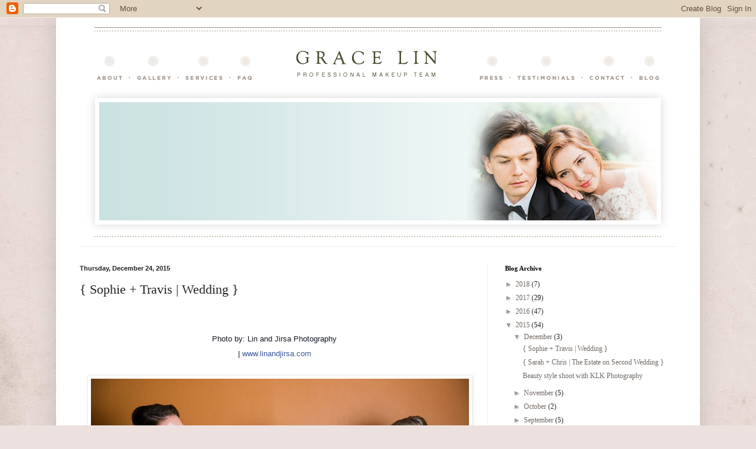

--- FILE ---
content_type: text/html; charset=UTF-8
request_url: https://gracelinmakeupteam.blogspot.com/2015/12/sophie-travis-wedding.html
body_size: 19355
content:
<!DOCTYPE html>
<html class='v2' dir='ltr' xmlns='http://www.w3.org/1999/xhtml' xmlns:b='http://www.google.com/2005/gml/b' xmlns:data='http://www.google.com/2005/gml/data' xmlns:expr='http://www.google.com/2005/gml/expr'>
<head>
<link href='https://www.blogger.com/static/v1/widgets/335934321-css_bundle_v2.css' rel='stylesheet' type='text/css'/>
<meta content='IE=EmulateIE7' http-equiv='X-UA-Compatible'/>
<meta content='width=1100' name='viewport'/>
<meta content='text/html; charset=UTF-8' http-equiv='Content-Type'/>
<meta content='blogger' name='generator'/>
<link href='https://gracelinmakeupteam.blogspot.com/favicon.ico' rel='icon' type='image/x-icon'/>
<link href='http://gracelinmakeupteam.blogspot.com/2015/12/sophie-travis-wedding.html' rel='canonical'/>
<link rel="alternate" type="application/atom+xml" title="Grace Lin Makeup Professional Team - Atom" href="https://gracelinmakeupteam.blogspot.com/feeds/posts/default" />
<link rel="alternate" type="application/rss+xml" title="Grace Lin Makeup Professional Team - RSS" href="https://gracelinmakeupteam.blogspot.com/feeds/posts/default?alt=rss" />
<link rel="service.post" type="application/atom+xml" title="Grace Lin Makeup Professional Team - Atom" href="https://www.blogger.com/feeds/7436715148778280343/posts/default" />

<link rel="alternate" type="application/atom+xml" title="Grace Lin Makeup Professional Team - Atom" href="https://gracelinmakeupteam.blogspot.com/feeds/6583915767468040259/comments/default" />
<!--Can't find substitution for tag [blog.ieCssRetrofitLinks]-->
<link href='https://blogger.googleusercontent.com/img/b/R29vZ2xl/AVvXsEiGTJZ_Fdzbj1e229ECBzyF485hPLw2u9KF7Fp7Zx6Bgwn9KIw9ODVfoI_ape_m968RTGusxL4-7tgdWF2FjA9I1hEsgSfMpNoUQwRhUmO1nSNSgYOnvQiTukWd2ZTJjJfKK8Bq9olfTEE/s640/1.jpg' rel='image_src'/>
<meta content='http://gracelinmakeupteam.blogspot.com/2015/12/sophie-travis-wedding.html' property='og:url'/>
<meta content='{ Sophie + Travis | Wedding }' property='og:title'/>
<meta content=' Photo by: Lin and Jirsa Photography |  www.linandjirsa.com                                                                                 ...' property='og:description'/>
<meta content='https://blogger.googleusercontent.com/img/b/R29vZ2xl/AVvXsEiGTJZ_Fdzbj1e229ECBzyF485hPLw2u9KF7Fp7Zx6Bgwn9KIw9ODVfoI_ape_m968RTGusxL4-7tgdWF2FjA9I1hEsgSfMpNoUQwRhUmO1nSNSgYOnvQiTukWd2ZTJjJfKK8Bq9olfTEE/w1200-h630-p-k-no-nu/1.jpg' property='og:image'/>
<title>Grace Lin Makeup Professional Team: { Sophie + Travis | Wedding }</title>
<style id='page-skin-1' type='text/css'><!--
/*
-----------------------------------------------
Blogger Template Style
Name:     Simple
Designer: Blogger
URL:      www.blogger.com
----------------------------------------------- */
/* Content
----------------------------------------------- */
body {
font: normal normal 12px 'Times New Roman', Times, FreeSerif, serif;
color: #222222;
background: #ece1df url(//4.bp.blogspot.com/-ATpHHJM9zK8/ULG4PiIqNCI/AAAAAAAAA9A/j78tdK0G3V8/s0/bg001.jpg) repeat scroll top left;
padding: 0 40px 40px 40px;
}
html body .region-inner {
min-width: 0;
max-width: 100%;
width: auto;
}
h2 {
font-size: 22px;
}
a:link {
text-decoration:none;
color: #716a65;
}
a:visited {
text-decoration:none;
color: #716a65;
}
a:hover {
text-decoration:underline;
color: #f69679;
}
.body-fauxcolumn-outer .fauxcolumn-inner {
background: transparent none repeat scroll top left;
_background-image: none;
}
.body-fauxcolumn-outer .cap-top {
position: absolute;
z-index: 1;
height: 400px;
width: 100%;
}
.body-fauxcolumn-outer .cap-top .cap-left {
width: 100%;
background: transparent none repeat-x scroll top left;
_background-image: none;
}
.content-outer {
-moz-box-shadow: 0 0 40px rgba(0, 0, 0, .15);
-webkit-box-shadow: 0 0 5px rgba(0, 0, 0, .15);
-goog-ms-box-shadow: 0 0 10px #333333;
box-shadow: 0 0 40px rgba(0, 0, 0, .15);
margin-bottom: 1px;
}
.content-inner {
padding: 10px 10px;
}
.content-inner {
background-color: #ffffff;
}
/* Header
----------------------------------------------- */
.header-outer {
background: transparent none repeat-x scroll 0 -400px;
_background-image: none;
}
.Header h1 {
font: normal normal 60px 'Times New Roman', Times, FreeSerif, serif;
color: #3399bb;
text-shadow: -1px -1px 1px rgba(0, 0, 0, .2);
}
.Header h1 a {
color: #3399bb;
}
.Header .description {
font-size: 140%;
color: #777777;
}
.header-inner .Header .titlewrapper {
padding: 22px 30px;
}
.header-inner .Header .descriptionwrapper {
padding: 0 30px;
}
/* Tabs
----------------------------------------------- */
.tabs-inner .section:first-child {
border-top: 1px solid #eeeeee;
}
.tabs-inner .section:first-child ul {
margin-top: -1px;
border-top: 1px solid #eeeeee;
border-left: 0 solid #eeeeee;
border-right: 0 solid #eeeeee;
}
.tabs-inner .widget ul {
background: #f5f5f5 url(//www.blogblog.com/1kt/simple/gradients_light.png) repeat-x scroll 0 -800px;
_background-image: none;
border-bottom: 1px solid #eeeeee;
margin-top: 0;
margin-left: -30px;
margin-right: -30px;
}
.tabs-inner .widget li a {
display: inline-block;
padding: .6em 1em;
font: normal normal 14px 'Times New Roman', Times, FreeSerif, serif;
color: #999999;
border-left: 1px solid #ffffff;
border-right: 1px solid #eeeeee;
}
.tabs-inner .widget li:first-child a {
border-left: none;
}
.tabs-inner .widget li.selected a, .tabs-inner .widget li a:hover {
color: #000000;
background-color: #eeeeee;
text-decoration: none;
}
/* Columns
----------------------------------------------- */
.main-outer {
border-top: 0 solid #eeeeee;
}
.fauxcolumn-left-outer .fauxcolumn-inner {
border-right: 1px solid #eeeeee;
}
.fauxcolumn-right-outer .fauxcolumn-inner {
border-left: 1px solid #eeeeee;
}
/* Headings
----------------------------------------------- */
div.widget > h2,
div.widget h2.title {
margin: 0 0 1em 0;
font: normal bold 11px 'Times New Roman', Times, FreeSerif, serif;
color: #000000;
}
/* Widgets
----------------------------------------------- */
.widget .zippy {
color: #999999;
text-shadow: 2px 2px 1px rgba(0, 0, 0, .1);
}
.widget .popular-posts ul {
list-style: none;
}
/* Posts
----------------------------------------------- */
h2.date-header {
font: normal bold 11px Arial, Tahoma, Helvetica, FreeSans, sans-serif;
}
.date-header span {
background-color: transparent;
color: #222222;
padding: inherit;
letter-spacing: inherit;
margin: inherit;
}
.main-inner {
padding-top: 30px;
padding-bottom: 30px;
}
.main-inner .column-center-inner {
padding: 0 15px;
}
.main-inner .column-center-inner .section {
margin: 0 15px;
}
.post {
margin: 0 0 25px 0;
}
h3.post-title, .comments h4 {
font: normal normal 22px 'Times New Roman', Times, FreeSerif, serif;
margin: .75em 0 0;
}
.post-body {
font-size: 110%;
line-height: 1.4;
position: relative;
}
.post-body img, .post-body .tr-caption-container, .Profile img, .Image img,
.BlogList .item-thumbnail img {
padding: 2px;
background: #ffffff;
border: 1px solid #eeeeee;
-moz-box-shadow: 1px 1px 5px rgba(0, 0, 0, .1);
-webkit-box-shadow: 1px 1px 5px rgba(0, 0, 0, .1);
box-shadow: 1px 1px 5px rgba(0, 0, 0, .1);
}
.post-body img, .post-body .tr-caption-container {
padding: 5px;
}
.post-body .tr-caption-container {
color: #222222;
}
.post-body .tr-caption-container img {
padding: 0;
background: transparent;
border: none;
-moz-box-shadow: 0 0 0 rgba(0, 0, 0, .1);
-webkit-box-shadow: 0 0 0 rgba(0, 0, 0, .1);
box-shadow: 0 0 0 rgba(0, 0, 0, .1);
}
.post-header {
margin: 0 0 1.5em;
line-height: 1.6;
font-size: 90%;
}
.post-footer {
margin: 20px -2px 0;
padding: 5px 10px;
color: #666666;
background-color: #f9f9f9;
border-bottom: 1px solid #eeeeee;
line-height: 1.6;
font-size: 90%;
}
#comments .comment-author {
padding-top: 1.5em;
border-top: 1px solid #eeeeee;
background-position: 0 1.5em;
}
#comments .comment-author:first-child {
padding-top: 0;
border-top: none;
}
.avatar-image-container {
margin: .2em 0 0;
}
#comments .avatar-image-container img {
border: 1px solid #eeeeee;
}
/* Comments
----------------------------------------------- */
.comments .comments-content .icon.blog-author {
background-repeat: no-repeat;
background-image: url([data-uri]);
}
.comments .comments-content .loadmore a {
border-top: 1px solid #999999;
border-bottom: 1px solid #999999;
}
.comments .comment-thread.inline-thread {
background-color: #f9f9f9;
}
.comments .continue {
border-top: 2px solid #999999;
}
/* Accents
---------------------------------------------- */
.section-columns td.columns-cell {
border-left: 1px solid #eeeeee;
}
.blog-pager {
background: transparent none no-repeat scroll top center;
}
.blog-pager-older-link, .home-link,
.blog-pager-newer-link {
background-color: #ffffff;
padding: 5px;
}
.footer-outer {
border-top: 0 dashed #bbbbbb;
}
/* Mobile
----------------------------------------------- */
body.mobile  {
background-size: auto;
}
.mobile .body-fauxcolumn-outer {
background: transparent none repeat scroll top left;
}
.mobile .body-fauxcolumn-outer .cap-top {
background-size: 100% auto;
}
.mobile .content-outer {
-webkit-box-shadow: 0 0 3px rgba(0, 0, 0, .15);
box-shadow: 0 0 3px rgba(0, 0, 0, .15);
}
.mobile .tabs-inner .widget ul {
margin-left: 0;
margin-right: 0;
}
.mobile .post {
margin: 0;
}
.mobile .main-inner .column-center-inner .section {
margin: 0;
}
.mobile .date-header span {
padding: 0.1em 10px;
margin: 0 -10px;
}
.mobile h3.post-title {
margin: 0;
}
.mobile .blog-pager {
background: transparent none no-repeat scroll top center;
}
.mobile .footer-outer {
border-top: none;
}
.mobile .main-inner, .mobile .footer-inner {
background-color: #ffffff;
}
.mobile-index-contents {
color: #222222;
}
.mobile-link-button {
background-color: #716a65;
}
.mobile-link-button a:link, .mobile-link-button a:visited {
color: #ffffff;
}
.mobile .tabs-inner .section:first-child {
border-top: none;
}
.mobile .tabs-inner .PageList .widget-content {
background-color: #eeeeee;
color: #000000;
border-top: 1px solid #eeeeee;
border-bottom: 1px solid #eeeeee;
}
.mobile .tabs-inner .PageList .widget-content .pagelist-arrow {
border-left: 1px solid #eeeeee;
}
#navAbout {
width: 45px;
background: url('https://lh3.googleusercontent.com/blogger_img_proxy/AEn0k_uFvcoPLMHVid4RS_zIJqB68GC3LmRrIWl5NfuYaOyERzL7aIj1cees-J3pRYthqYldlyqbRxbWJYxphcrx-SMVoSoyqE8Ct7toa9NSZKG6gZOweheg=s0-d') bottom;
}
#navAbout:hover { background-position: 0 0; }
#navBlog {
width: 36px;
background: url('https://lh3.googleusercontent.com/blogger_img_proxy/AEn0k_u55NUZkfDYWxjWDRsU62Lv0c5xUkXrkPFVx9Ly8zBIOy4pXl4ZwrXg1l0xXDYY0St67B4kIGr9oKK0AGPzhcp4-BxWG6CkQi_o-1IeWQBXP30pYKg=s0-d') bottom;
}
#navBlog:hover { background-position: 0 0; }
#navContact {
width: 61px;
background: url('https://lh3.googleusercontent.com/blogger_img_proxy/AEn0k_viufaGSLLaTlg-QXylp6QqAtXd-zupMIMXv9w_NtxF6S18N3RoG99tDZmLO2dtcsY0aqC5aBBYk_naqqo-MFGTJgf-Ar94Uf2Kgee6zm-_5483JtIxTI0=s0-d') bottom;
}
#navContact:hover { background-position: 0 0; }
#navFAQ {
width: 30px;
background: url('https://lh3.googleusercontent.com/blogger_img_proxy/AEn0k_tuDrxdhqX9x1hcp3K32xsxVxYGjOjNpK5-q7jwREjm04JXCvbZra7VOHTeQgla75z2IdAxJU8B58t14FLtMpC-W7S0FJ29tn9QHFXz2RuwJGSFCA=s0-d') bottom;
}
#navFAQ:hover { background-position: 0 0;}
#navGallery {
width: 59px;
background: url('https://lh3.googleusercontent.com/blogger_img_proxy/AEn0k_u6KGRQo4LVXuh0yBwQVI9n7wPQ1wGAytLDgJPwBLMuesZe5kJ-HoApugSzCkCIm66UkBRk5L6-0tnD4HFRfLNuVIJIO9yARQksXocowZUNqwZ41b05xF0=s0-d') bottom;
}
#navGallery:hover { background-position: 0 0; }
#navPress {
width: 41px;
background: url('https://lh3.googleusercontent.com/blogger_img_proxy/AEn0k_u7OwzXF7u2tilZedDA1JPSed304_HtQKUpnwPXBurG2ErHuMDiHjSceutWbkBpHUzn8Mi416QZ_lQ0wFIHL6TD5zV3eAkAmA9TV7YibMKZQDB6Arqk=s0-d') bottom;
}
#navPress:hover { background-position: 0 0; }
#navServices {
width: 65px;
background: url('https://lh3.googleusercontent.com/blogger_img_proxy/AEn0k_smNUUzbqARLGRTg7sUCpql8lFdlp3VHMLX86hgwsojpVstsE4GMUv2DiF1usqmU5Jn7lA1L3v-Q0vNln_jRXByaxfEQEcjtbcEuQlImwkVWTtDHj9HyYI=s0-d') bottom;
}
#navServices:hover { background-position: 0 0; }
#navTestimonials {
width: 99px;
background: url('https://lh3.googleusercontent.com/blogger_img_proxy/AEn0k_vL4Bm-gtiVAO1MTYcDCCbK0yumDhJXFBWg93hoykKUrmHJ-RXtfcdLVw-d3QNNWQzPqrXAeo13X1Exiz-fZF4Z0l4zZm1ts4IsI9txrUfD519gRWgSz_i3TUVaag=s0-d') bottom;
}
#navTestimonials:hover { background-position: 0 0; }
.navLink {
display: block;
height: 44px;
text-indent: -99999px;
}
.headerline {
border: none;
background: url('https://lh3.googleusercontent.com/blogger_img_proxy/AEn0k_sF2fUX2Hky3CESy35femwsazRgKERxJYLkynzfocAT02StX2Bx_bCAkCuzVqSaK_p6S_l4HrW0foxop8xdhxFA1Q_NDYb3hYnibaZxEmkia9QI=s0-d');
height: 7px;
width: 960px;
}
.footerline {
background: url('https://lh3.googleusercontent.com/blogger_img_proxy/AEn0k_t8NG4l5Zw920vuMuBs_OlIYJ01u4m9mYFCCUXwFpl-REE_HidPmCyI62Fo3PfGw4Ki9OMcGcRBRyTq91P9eWldKWW7fp6DFonGE2dwrlfdM0inGiA=s0-d');
border: none;
height: 8px;
width: 960px;
margin-bottom: 40px;
}
.dashline2 {
border: none;
background: url('https://lh3.googleusercontent.com/blogger_img_proxy/AEn0k_t4cd2gtgo5OxRQbh0ck_5fd-MxE5dSONXg6ilYF0PCBye2PahqDcgGa3NUMfZZL5nkyTcpaqRS7Zi5Q9Q3edC0IzYvfnd4gF2O-uvncRGZhpqD=s0-d');
height: 3px;
margin-top: 15px;
margin-bottom: 15px;
}
.shadowbox {
padding: 7px;
-moz-box-shadow: 0px 0px 15px #d7d7d7;
-webkit-box-shadow: 0px 0px 15px #d7d7d7;
-ms-filter: "progid:DXImageTransform.Microsoft.Shadow(Strength=5,Direction=135,Color='#d7d7d7')";
filter: progid:DXImageTransform.Microsoft.Shadow(Strength=5,Direction=135,Color='#d7d7d7');
box-shadow: 0px 0px 15px #d7d7d7;
}
--></style>
<style id='template-skin-1' type='text/css'><!--
body {
min-width: 1090px;
}
.content-outer, .content-fauxcolumn-outer, .region-inner {
min-width: 1090px;
max-width: 1090px;
_width: 1090px;
}
.main-inner .columns {
padding-left: 0px;
padding-right: 350px;
}
.main-inner .fauxcolumn-center-outer {
left: 0px;
right: 350px;
/* IE6 does not respect left and right together */
_width: expression(this.parentNode.offsetWidth -
parseInt("0px") -
parseInt("350px") + 'px');
}
.main-inner .fauxcolumn-left-outer {
width: 0px;
}
.main-inner .fauxcolumn-right-outer {
width: 350px;
}
.main-inner .column-left-outer {
width: 0px;
right: 100%;
margin-left: -0px;
}
.main-inner .column-right-outer {
width: 350px;
margin-right: -350px;
}
#layout {
min-width: 0;
}
#layout .content-outer {
min-width: 0;
width: 800px;
}
#layout .region-inner {
min-width: 0;
width: auto;
}
--></style>
<link href='https://www.blogger.com/dyn-css/authorization.css?targetBlogID=7436715148778280343&amp;zx=f040d446-36f4-4aa5-a151-d65d5b647914' media='none' onload='if(media!=&#39;all&#39;)media=&#39;all&#39;' rel='stylesheet'/><noscript><link href='https://www.blogger.com/dyn-css/authorization.css?targetBlogID=7436715148778280343&amp;zx=f040d446-36f4-4aa5-a151-d65d5b647914' rel='stylesheet'/></noscript>
<meta name='google-adsense-platform-account' content='ca-host-pub-1556223355139109'/>
<meta name='google-adsense-platform-domain' content='blogspot.com'/>

</head>
<body class='loading variant-pale'>
<div class='navbar section' id='navbar'><div class='widget Navbar' data-version='1' id='Navbar1'><script type="text/javascript">
    function setAttributeOnload(object, attribute, val) {
      if(window.addEventListener) {
        window.addEventListener('load',
          function(){ object[attribute] = val; }, false);
      } else {
        window.attachEvent('onload', function(){ object[attribute] = val; });
      }
    }
  </script>
<div id="navbar-iframe-container"></div>
<script type="text/javascript" src="https://apis.google.com/js/platform.js"></script>
<script type="text/javascript">
      gapi.load("gapi.iframes:gapi.iframes.style.bubble", function() {
        if (gapi.iframes && gapi.iframes.getContext) {
          gapi.iframes.getContext().openChild({
              url: 'https://www.blogger.com/navbar/7436715148778280343?po\x3d6583915767468040259\x26origin\x3dhttps://gracelinmakeupteam.blogspot.com',
              where: document.getElementById("navbar-iframe-container"),
              id: "navbar-iframe"
          });
        }
      });
    </script><script type="text/javascript">
(function() {
var script = document.createElement('script');
script.type = 'text/javascript';
script.src = '//pagead2.googlesyndication.com/pagead/js/google_top_exp.js';
var head = document.getElementsByTagName('head')[0];
if (head) {
head.appendChild(script);
}})();
</script>
</div></div>
<div id='pagetop'></div>
<div class='body-fauxcolumns'>
<div class='fauxcolumn-outer body-fauxcolumn-outer'>
<div class='cap-top'>
<div class='cap-left'></div>
<div class='cap-right'></div>
</div>
<div class='fauxborder-left'>
<div class='fauxborder-right'></div>
<div class='fauxcolumn-inner'>
</div>
</div>
<div class='cap-bottom'>
<div class='cap-left'></div>
<div class='cap-right'></div>
</div>
</div>
</div>
<div class='content'>
<div class='content-fauxcolumns'>
<div class='fauxcolumn-outer content-fauxcolumn-outer'>
<div class='cap-top'>
<div class='cap-left'></div>
<div class='cap-right'></div>
</div>
<div class='fauxborder-left'>
<div class='fauxborder-right'></div>
<div class='fauxcolumn-inner'>
</div>
</div>
<div class='cap-bottom'>
<div class='cap-left'></div>
<div class='cap-right'></div>
</div>
</div>
</div>
<div class='content-outer'>
<div class='content-cap-top cap-top'>
<div class='cap-left'></div>
<div class='cap-right'></div>
</div>
<div class='fauxborder-left content-fauxborder-left'>
<div class='fauxborder-right content-fauxborder-right'></div>
<div class='content-inner'>
<header>
<!-- <div class='header-outer'> <div class='header-cap-top cap-top'> <div class='cap-left'/> <div class='cap-right'/> </div> <div class='fauxborder-left header-fauxborder-left'> <div class='fauxborder-right header-fauxborder-right'/> <div class='region-inner header-inner'> <b:section class='header' id='header' maxwidgets='1' showaddelement='no'> <b:widget id='Header1' locked='true' title='Grace Lin Makeup Professional Team (Header)' type='Header'/> </b:section> </div> </div> <div class='header-cap-bottom cap-bottom'> <div class='cap-left'/> <div class='cap-right'/> </div> </div> -->
<hr class='headerline'/>
<table align='center' border='0' cellpadding='5' cellspacing='0' style='color:#a59c94;font-size:6pt;margin-top:25px;margin-bottom:25px;'>
<tr valign='bottom'>
<td><a class='navLink' href='http://www.gracelinmakeup.com/about.htm' id='navAbout'>About</a></td>
<td>&#8226;</td>
<td><a class='navLink' href='http://www.gracelinmakeup.com/gallery.htm' id='navGallery'>Gallery</a></td>
<td>&#8226;</td>
<td><a class='navLink' href='http://www.gracelinmakeup.com/services.htm' id='navServices'>Services</a></td>
<td>&#8226;</td>
<td><a class='navLink' href='http://www.gracelinmakeup.com/faq.htm' id='navFAQ'>FAQ</a></td>
<td align='center' valign='middle' width='360'><a href='http://www.gracelinmakeup.com/'><img alt="Grace Lin Professional Makeup Team" border="0" height="51" src="https://lh3.googleusercontent.com/blogger_img_proxy/AEn0k_shW_6ZdXoBqtnKFULyyvn-pN9C_LlcN9BnsEPFz6nEViuiXYqBTMsuvsykyj760jABq5erLQjocv--7IGzXyPEsLU0YVA81XxMElOFh7FH2l3vEjVMpw=s0-d" width="244"></a></td>
<td><a class='navLink' href='http://www.gracelinmakeup.com/press.htm' id='navPress'>Press</a></td>
<td>&#8226;</td>
<td><a class='navLink' href='http://www.gracelinmakeup.com/testimonial.htm' id='navTestimonials'>Testimonials</a></td>
<td>&#8226;</td>
<td><a class='navLink' href='http://www.gracelinmakeup.com/contact.htm' id='navContact'>Contact</a></td>
<td>&#8226;</td>
<td><a class='navLink' href='http://gracelinmakeupteam.blogspot.com/' id='navBlog'>Blog</a></td>
</tr>
</table>
<center><img alt="" border="0" class="shadowbox" height="200" src="https://lh3.googleusercontent.com/blogger_img_proxy/AEn0k_vhWd32gPnTjybyLE-6eMPnjBAzNCMdHVUR0yE0UxxfleCRQR7spVS-vSI3fAJGTaYiXUCZHv5OkI2HlwRAsLj2FQF3Se6X-NC6qu21Eb3p26wVB9fJnw=s0-d" width="944"></center>
<hr class='dashline2' style='width:960px;'/>
</header>
<div class='tabs-outer'>
<div class='tabs-cap-top cap-top'>
<div class='cap-left'></div>
<div class='cap-right'></div>
</div>
<div class='fauxborder-left tabs-fauxborder-left'>
<div class='fauxborder-right tabs-fauxborder-right'></div>
<div class='region-inner tabs-inner'>
<div class='tabs no-items section' id='crosscol'></div>
<div class='tabs no-items section' id='crosscol-overflow'></div>
</div>
</div>
<div class='tabs-cap-bottom cap-bottom'>
<div class='cap-left'></div>
<div class='cap-right'></div>
</div>
</div>
<div class='main-outer'>
<div class='main-cap-top cap-top'>
<div class='cap-left'></div>
<div class='cap-right'></div>
</div>
<div class='fauxborder-left main-fauxborder-left'>
<div class='fauxborder-right main-fauxborder-right'></div>
<div class='region-inner main-inner'>
<div class='columns fauxcolumns'>
<div class='fauxcolumn-outer fauxcolumn-center-outer'>
<div class='cap-top'>
<div class='cap-left'></div>
<div class='cap-right'></div>
</div>
<div class='fauxborder-left'>
<div class='fauxborder-right'></div>
<div class='fauxcolumn-inner'>
</div>
</div>
<div class='cap-bottom'>
<div class='cap-left'></div>
<div class='cap-right'></div>
</div>
</div>
<div class='fauxcolumn-outer fauxcolumn-left-outer'>
<div class='cap-top'>
<div class='cap-left'></div>
<div class='cap-right'></div>
</div>
<div class='fauxborder-left'>
<div class='fauxborder-right'></div>
<div class='fauxcolumn-inner'>
</div>
</div>
<div class='cap-bottom'>
<div class='cap-left'></div>
<div class='cap-right'></div>
</div>
</div>
<div class='fauxcolumn-outer fauxcolumn-right-outer'>
<div class='cap-top'>
<div class='cap-left'></div>
<div class='cap-right'></div>
</div>
<div class='fauxborder-left'>
<div class='fauxborder-right'></div>
<div class='fauxcolumn-inner'>
</div>
</div>
<div class='cap-bottom'>
<div class='cap-left'></div>
<div class='cap-right'></div>
</div>
</div>
<!-- corrects IE6 width calculation -->
<div class='columns-inner'>
<div class='column-center-outer'>
<div class='column-center-inner'>
<div class='main section' id='main'><div class='widget Blog' data-version='1' id='Blog1'>
<div class='blog-posts hfeed'>

          <div class="date-outer">
        
<h2 class='date-header'><span>Thursday, December 24, 2015</span></h2>

          <div class="date-posts">
        
<div class='post-outer'>
<div class='post hentry' itemprop='blogPost' itemscope='itemscope' itemtype='http://schema.org/BlogPosting'>
<meta content='https://blogger.googleusercontent.com/img/b/R29vZ2xl/AVvXsEiGTJZ_Fdzbj1e229ECBzyF485hPLw2u9KF7Fp7Zx6Bgwn9KIw9ODVfoI_ape_m968RTGusxL4-7tgdWF2FjA9I1hEsgSfMpNoUQwRhUmO1nSNSgYOnvQiTukWd2ZTJjJfKK8Bq9olfTEE/s72-c/1.jpg' itemprop='image_url'/>
<meta content='7436715148778280343' itemprop='blogId'/>
<meta content='6583915767468040259' itemprop='postId'/>
<a name='6583915767468040259'></a>
<h3 class='post-title entry-title' itemprop='name'>
{ Sophie + Travis | Wedding }
</h3>
<div class='post-header'>
<div class='post-header-line-1'></div>
</div>
<div class='post-body entry-content' id='post-body-6583915767468040259' itemprop='description articleBody'>
<h1 class="fbPhotoAlbumTitle" style="-webkit-font-smoothing: antialiased; background-color: white; color: #141823; font-family: helvetica, arial, sans-serif; font-size: 18px; margin: 32px 214px 7px 213px; padding: 0px; text-align: center;">
<br style="font-size: 13px; font-weight: normal; line-height: 18px;" /><span style="font-size: 13px; font-weight: normal; line-height: 18px;">Photo by: Lin and Jirsa Photography |&nbsp;</span><a href="http://l.facebook.com/l.php?u=http%3A%2F%2Fwww.linandjirsa.com%2F&amp;h=1AQFd_KHl&amp;s=1" rel="nofollow nofollow" style="color: #3b5998; cursor: pointer; font-size: 13px; font-weight: normal; line-height: 18px; text-decoration: none;" target="_blank">www.linandjirsa.com</a></h1>
<div>
<br /></div>
<div class="separator" style="clear: both; text-align: center;">
<a href="https://blogger.googleusercontent.com/img/b/R29vZ2xl/AVvXsEiGTJZ_Fdzbj1e229ECBzyF485hPLw2u9KF7Fp7Zx6Bgwn9KIw9ODVfoI_ape_m968RTGusxL4-7tgdWF2FjA9I1hEsgSfMpNoUQwRhUmO1nSNSgYOnvQiTukWd2ZTJjJfKK8Bq9olfTEE/s1600/1.jpg" imageanchor="1" style="margin-left: 1em; margin-right: 1em;"><img border="0" height="426" src="https://blogger.googleusercontent.com/img/b/R29vZ2xl/AVvXsEiGTJZ_Fdzbj1e229ECBzyF485hPLw2u9KF7Fp7Zx6Bgwn9KIw9ODVfoI_ape_m968RTGusxL4-7tgdWF2FjA9I1hEsgSfMpNoUQwRhUmO1nSNSgYOnvQiTukWd2ZTJjJfKK8Bq9olfTEE/s640/1.jpg" width="640" /></a></div>
<br />
<div class="separator" style="clear: both; text-align: center;">
<a href="https://blogger.googleusercontent.com/img/b/R29vZ2xl/AVvXsEiUZfc120l9PbqllfRrMYQp9cl-II9FwZZsmXZg1gScNKMrWl2PYiYVsf1QoaRmuVQOUp3rzAunR8urn8SjayhQYXIhZdc4j5lvIYL75FBvI7F4Tyk_RXA7rYDAo3Jlm5hCoLJqA_3Mbf4/s1600/2.jpg" imageanchor="1" style="margin-left: 1em; margin-right: 1em;"><img border="0" height="426" src="https://blogger.googleusercontent.com/img/b/R29vZ2xl/AVvXsEiUZfc120l9PbqllfRrMYQp9cl-II9FwZZsmXZg1gScNKMrWl2PYiYVsf1QoaRmuVQOUp3rzAunR8urn8SjayhQYXIhZdc4j5lvIYL75FBvI7F4Tyk_RXA7rYDAo3Jlm5hCoLJqA_3Mbf4/s640/2.jpg" width="640" /></a></div>
<br />
<div class="separator" style="clear: both; text-align: center;">
<a href="https://blogger.googleusercontent.com/img/b/R29vZ2xl/AVvXsEjOontwvbTF0FTP9Guu1ATCJiTnn26APT7OwF5li20j3YKueRBa8vUuRI_YYa_8fco6CzyaTVb1XxhaOJnM1udMlG9voV33Ab9flkLqzavFASqR4dCUenMqJbIe0r_Ia-PR8K5dTaWvkds/s1600/3.jpg" imageanchor="1" style="margin-left: 1em; margin-right: 1em;"><img border="0" height="426" src="https://blogger.googleusercontent.com/img/b/R29vZ2xl/AVvXsEjOontwvbTF0FTP9Guu1ATCJiTnn26APT7OwF5li20j3YKueRBa8vUuRI_YYa_8fco6CzyaTVb1XxhaOJnM1udMlG9voV33Ab9flkLqzavFASqR4dCUenMqJbIe0r_Ia-PR8K5dTaWvkds/s640/3.jpg" width="640" /></a></div>
<br />
<div class="separator" style="clear: both; text-align: center;">
<a href="https://blogger.googleusercontent.com/img/b/R29vZ2xl/AVvXsEhzDw50IC0DE1OGcc6Pmiv1U1qAwO_ZaBkWO7elgUNo2iTMNlPN4EBKtjDjIz9OV0J_rfHNgPWp82iXVoh888oExYG1DDLXDS_awaKwDNRX9uMwga2S_gn1Ns5fy3MHREaqVU3z3Ir4LJ4/s1600/4.jpg" imageanchor="1" style="margin-left: 1em; margin-right: 1em;"><img border="0" height="426" src="https://blogger.googleusercontent.com/img/b/R29vZ2xl/AVvXsEhzDw50IC0DE1OGcc6Pmiv1U1qAwO_ZaBkWO7elgUNo2iTMNlPN4EBKtjDjIz9OV0J_rfHNgPWp82iXVoh888oExYG1DDLXDS_awaKwDNRX9uMwga2S_gn1Ns5fy3MHREaqVU3z3Ir4LJ4/s640/4.jpg" width="640" /></a></div>
<br />
<div class="separator" style="clear: both; text-align: center;">
<a href="https://blogger.googleusercontent.com/img/b/R29vZ2xl/AVvXsEj1ec8F7CIMOJZPmmffM_jfgRf9SH088Zz9Ho_wz_854re3Cf-prKXFg4U31NkAAXo9LY9G0sO-O5iEk8UbeKtKkaUtFdGeT1ucNmfHiUV7QB6WMXGiRdkhMEblYq7McCQNGsihlhg5tMA/s1600/5.jpg" imageanchor="1" style="margin-left: 1em; margin-right: 1em;"><img border="0" height="426" src="https://blogger.googleusercontent.com/img/b/R29vZ2xl/AVvXsEj1ec8F7CIMOJZPmmffM_jfgRf9SH088Zz9Ho_wz_854re3Cf-prKXFg4U31NkAAXo9LY9G0sO-O5iEk8UbeKtKkaUtFdGeT1ucNmfHiUV7QB6WMXGiRdkhMEblYq7McCQNGsihlhg5tMA/s640/5.jpg" width="640" /></a></div>
<br />
<div class="separator" style="clear: both; text-align: center;">
<a href="https://blogger.googleusercontent.com/img/b/R29vZ2xl/AVvXsEgbucS2Ft-VNMDyyrAZ3vfqgn-HzPhnBrUd3pOcbM9ww1kaS8j1vqoksi8ism63EjhiEiWrZtnArkdchFk4yzprUqsMWYHHLhxtK-ZkJ4rOtZBVEpsZuwXkKnK0N_f72pSKKQqmODlE3J4/s1600/6.jpg" imageanchor="1" style="margin-left: 1em; margin-right: 1em;"><img border="0" height="426" src="https://blogger.googleusercontent.com/img/b/R29vZ2xl/AVvXsEgbucS2Ft-VNMDyyrAZ3vfqgn-HzPhnBrUd3pOcbM9ww1kaS8j1vqoksi8ism63EjhiEiWrZtnArkdchFk4yzprUqsMWYHHLhxtK-ZkJ4rOtZBVEpsZuwXkKnK0N_f72pSKKQqmODlE3J4/s640/6.jpg" width="640" /></a></div>
<br />
<div class="separator" style="clear: both; text-align: center;">
<a href="https://blogger.googleusercontent.com/img/b/R29vZ2xl/AVvXsEjIWIBo35aHI1ca1LGmVofLXw79VfGet0WAn6qF8xgL510UDc0YDSY-6Um9pBvrnrgtZIuaZ8hwNxmtjsH1VmGZxXMrVnnTm9W677qqaOGk_J5fvzTao7rCXrZkX3JcsNE6HVomzP9q9vc/s1600/7.jpg" imageanchor="1" style="margin-left: 1em; margin-right: 1em;"><img border="0" height="426" src="https://blogger.googleusercontent.com/img/b/R29vZ2xl/AVvXsEjIWIBo35aHI1ca1LGmVofLXw79VfGet0WAn6qF8xgL510UDc0YDSY-6Um9pBvrnrgtZIuaZ8hwNxmtjsH1VmGZxXMrVnnTm9W677qqaOGk_J5fvzTao7rCXrZkX3JcsNE6HVomzP9q9vc/s640/7.jpg" width="640" /></a></div>
<br />
<div class="separator" style="clear: both; text-align: center;">
<a href="https://blogger.googleusercontent.com/img/b/R29vZ2xl/AVvXsEjxGLnbFQOS8ZuS4MilTZojkcRFxrXU1b5fk9yvAz768mS8N26wDQnYDN2ZGd9fcKBL_nKP32872jUh4fEy1piLLNE8LbKnvpCo12fRZHykC3d3uXBUt4t0vrAsI4cTsd6k46RDiQ_gSJM/s1600/8.jpg" imageanchor="1" style="margin-left: 1em; margin-right: 1em;"><img border="0" height="426" src="https://blogger.googleusercontent.com/img/b/R29vZ2xl/AVvXsEjxGLnbFQOS8ZuS4MilTZojkcRFxrXU1b5fk9yvAz768mS8N26wDQnYDN2ZGd9fcKBL_nKP32872jUh4fEy1piLLNE8LbKnvpCo12fRZHykC3d3uXBUt4t0vrAsI4cTsd6k46RDiQ_gSJM/s640/8.jpg" width="640" /></a></div>
<br />
<div class="separator" style="clear: both; text-align: center;">
<a href="https://blogger.googleusercontent.com/img/b/R29vZ2xl/AVvXsEj3OoDU32VlwMSuaHxc1sd6UELtTt9tG8QT07-1j49v6IBhhuOL-C7ExXGd6cWTGDIthUgOtTPMpC4_g6KL5SCtuRwvuu9ujYSkCx3-nuckAfbkfa51Q7BJZXU5QB4V1AnJ31R0uDF3agQ/s1600/9.jpg" imageanchor="1" style="margin-left: 1em; margin-right: 1em;"><img border="0" height="640" src="https://blogger.googleusercontent.com/img/b/R29vZ2xl/AVvXsEj3OoDU32VlwMSuaHxc1sd6UELtTt9tG8QT07-1j49v6IBhhuOL-C7ExXGd6cWTGDIthUgOtTPMpC4_g6KL5SCtuRwvuu9ujYSkCx3-nuckAfbkfa51Q7BJZXU5QB4V1AnJ31R0uDF3agQ/s640/9.jpg" width="426" /></a></div>
<br />
<div class="separator" style="clear: both; text-align: center;">
<a href="https://blogger.googleusercontent.com/img/b/R29vZ2xl/AVvXsEhdNw-QQshEg5A6butSo2aXxyoJGNWMnMUuD8HS2PRBxBo9wvzcJz1e27mmtiZQ0cwEiSbL1u-Eiqvxstn3maaI08zCepaT7YDM-0UDXJzo6iNIqkPQTvxqkTDSUMpOYo52dNWEIM-kBX0/s1600/10.jpg" imageanchor="1" style="margin-left: 1em; margin-right: 1em;"><img border="0" height="426" src="https://blogger.googleusercontent.com/img/b/R29vZ2xl/AVvXsEhdNw-QQshEg5A6butSo2aXxyoJGNWMnMUuD8HS2PRBxBo9wvzcJz1e27mmtiZQ0cwEiSbL1u-Eiqvxstn3maaI08zCepaT7YDM-0UDXJzo6iNIqkPQTvxqkTDSUMpOYo52dNWEIM-kBX0/s640/10.jpg" width="640" /></a></div>
<br />
<div class="separator" style="clear: both; text-align: center;">
<a href="https://blogger.googleusercontent.com/img/b/R29vZ2xl/AVvXsEgUJ4yshwq6lGw7Yg9_hCeR7YfVwlJw4yvs7FTunNpMf3aMXSVfhUR7ONdOdUtR3k1x6xETujzC09LaMAZuAbvp5e5IXng-6BAZ3TeNLycqDkGpJziHySw9H5GVvejKdnKeVihoYezPL7E/s1600/11.jpg" imageanchor="1" style="margin-left: 1em; margin-right: 1em;"><img border="0" height="426" src="https://blogger.googleusercontent.com/img/b/R29vZ2xl/AVvXsEgUJ4yshwq6lGw7Yg9_hCeR7YfVwlJw4yvs7FTunNpMf3aMXSVfhUR7ONdOdUtR3k1x6xETujzC09LaMAZuAbvp5e5IXng-6BAZ3TeNLycqDkGpJziHySw9H5GVvejKdnKeVihoYezPL7E/s640/11.jpg" width="640" /></a></div>
<br />
<div class="separator" style="clear: both; text-align: center;">
<a href="https://blogger.googleusercontent.com/img/b/R29vZ2xl/AVvXsEhQthEVclDid2EHATif66IGU8NdB4ZdrbB1_l896CK8OMOHtdZfJIUt85ONjIaPTwf80rdxJ12-wx2DDUjUUSgS-O6zv0357x8Wb8PDeJqtoMB5t-JGM9pYyfP6JLry_xfKJg-mUa98Iyc/s1600/12.jpg" imageanchor="1" style="margin-left: 1em; margin-right: 1em;"><img border="0" height="640" src="https://blogger.googleusercontent.com/img/b/R29vZ2xl/AVvXsEhQthEVclDid2EHATif66IGU8NdB4ZdrbB1_l896CK8OMOHtdZfJIUt85ONjIaPTwf80rdxJ12-wx2DDUjUUSgS-O6zv0357x8Wb8PDeJqtoMB5t-JGM9pYyfP6JLry_xfKJg-mUa98Iyc/s640/12.jpg" width="426" /></a></div>
<br />
<div class="separator" style="clear: both; text-align: center;">
<a href="https://blogger.googleusercontent.com/img/b/R29vZ2xl/AVvXsEg5EXBp7yPJqxm7VxQv6tJUe39JXQfOPJXgFr5nY62F04kFjm-5oon2vkyL32kO5gt4lQH4h2_HRv5cGqwRYz6aWrWuTMYYPwPkRyAhzO2DlYLPRElavkpal20_EHfRWINUXVeUUp0_F6s/s1600/13.jpg" imageanchor="1" style="margin-left: 1em; margin-right: 1em;"><img border="0" height="426" src="https://blogger.googleusercontent.com/img/b/R29vZ2xl/AVvXsEg5EXBp7yPJqxm7VxQv6tJUe39JXQfOPJXgFr5nY62F04kFjm-5oon2vkyL32kO5gt4lQH4h2_HRv5cGqwRYz6aWrWuTMYYPwPkRyAhzO2DlYLPRElavkpal20_EHfRWINUXVeUUp0_F6s/s640/13.jpg" width="640" /></a></div>
<br />
<div class="separator" style="clear: both; text-align: center;">
<a href="https://blogger.googleusercontent.com/img/b/R29vZ2xl/AVvXsEj3rWULeQoRTsxh9mf77N6mbO837V9kZLahZysheEqg-8NJ-SVzYm1o7aR3bQPCYVijtOGR2LTl9ywmWjgJ4RN9-1GvG3sPLJz9qguuHUT8TZHcnJHOOdE-9QXOmNx3REZCfX5g0ARlQy4/s1600/14.jpg" imageanchor="1" style="margin-left: 1em; margin-right: 1em;"><img border="0" height="640" src="https://blogger.googleusercontent.com/img/b/R29vZ2xl/AVvXsEj3rWULeQoRTsxh9mf77N6mbO837V9kZLahZysheEqg-8NJ-SVzYm1o7aR3bQPCYVijtOGR2LTl9ywmWjgJ4RN9-1GvG3sPLJz9qguuHUT8TZHcnJHOOdE-9QXOmNx3REZCfX5g0ARlQy4/s640/14.jpg" width="426" /></a></div>
<br />
<div class="separator" style="clear: both; text-align: center;">
<a href="https://blogger.googleusercontent.com/img/b/R29vZ2xl/AVvXsEj7lrK-7rIm5j7n12Pf51qr3oGZdm-SUj7cODhAEaSlUX3qjbaEvnegUPkSn3GQDGJ6UfZI7Rnexn5m3X0FVk_hehbGl0uB69AdYShp3CMrYzUn1OqJ3obebT6BR3i7lexoV-QLEC5UjGk/s1600/15.jpg" imageanchor="1" style="margin-left: 1em; margin-right: 1em;"><img border="0" height="640" src="https://blogger.googleusercontent.com/img/b/R29vZ2xl/AVvXsEj7lrK-7rIm5j7n12Pf51qr3oGZdm-SUj7cODhAEaSlUX3qjbaEvnegUPkSn3GQDGJ6UfZI7Rnexn5m3X0FVk_hehbGl0uB69AdYShp3CMrYzUn1OqJ3obebT6BR3i7lexoV-QLEC5UjGk/s640/15.jpg" width="426" /></a></div>
<br />
<div class="separator" style="clear: both; text-align: center;">
<a href="https://blogger.googleusercontent.com/img/b/R29vZ2xl/AVvXsEielPCPyWyFVi2h8uqjH7OlV9gj07DcieJIWyb5pvCfltLB2fFGXys63NndEvv2rJ8_8KA1nCJcjNqaYBYGfPR1h9bGZ_gtkM1Ua8MyVmU2Gg9Yjs6NuDg6jZsDhQ46KuX7gUjSHCOlIWM/s1600/16.jpg" imageanchor="1" style="margin-left: 1em; margin-right: 1em;"><img border="0" height="426" src="https://blogger.googleusercontent.com/img/b/R29vZ2xl/AVvXsEielPCPyWyFVi2h8uqjH7OlV9gj07DcieJIWyb5pvCfltLB2fFGXys63NndEvv2rJ8_8KA1nCJcjNqaYBYGfPR1h9bGZ_gtkM1Ua8MyVmU2Gg9Yjs6NuDg6jZsDhQ46KuX7gUjSHCOlIWM/s640/16.jpg" width="640" /></a></div>
<br />
<div class="separator" style="clear: both; text-align: center;">
<a href="https://blogger.googleusercontent.com/img/b/R29vZ2xl/AVvXsEicR17MmheDq8pewo-V0UhRp4IhKg4ofbwL2QH6EvQcgLDRL_6hnnxmH2Qlsf1pOcpWkmfbZpMyBTyIlE9xNRwnQDwL7vIO4LlGqZRApuBXDHlDDbdV3U5GI0BeHaCOsqyiDNFr6xC1jA4/s1600/17.jpg" imageanchor="1" style="margin-left: 1em; margin-right: 1em;"><img border="0" height="426" src="https://blogger.googleusercontent.com/img/b/R29vZ2xl/AVvXsEicR17MmheDq8pewo-V0UhRp4IhKg4ofbwL2QH6EvQcgLDRL_6hnnxmH2Qlsf1pOcpWkmfbZpMyBTyIlE9xNRwnQDwL7vIO4LlGqZRApuBXDHlDDbdV3U5GI0BeHaCOsqyiDNFr6xC1jA4/s640/17.jpg" width="640" /></a></div>
<br />
<div class="separator" style="clear: both; text-align: center;">
<a href="https://blogger.googleusercontent.com/img/b/R29vZ2xl/AVvXsEiWKGnosW_hN2ZI7T8hI9kA0hr5nH1GrhVkqIbst2_C6EeVF5ISFwiDnT-KO8VcdgmDKdfNADESGKbVsspdfCHR_md5AM7YB2mLtFXDXIBbKm72O1-IXdGz7g80GXdvy4gazjSLiZCWZhs/s1600/18.jpg" imageanchor="1" style="margin-left: 1em; margin-right: 1em;"><img border="0" height="426" src="https://blogger.googleusercontent.com/img/b/R29vZ2xl/AVvXsEiWKGnosW_hN2ZI7T8hI9kA0hr5nH1GrhVkqIbst2_C6EeVF5ISFwiDnT-KO8VcdgmDKdfNADESGKbVsspdfCHR_md5AM7YB2mLtFXDXIBbKm72O1-IXdGz7g80GXdvy4gazjSLiZCWZhs/s640/18.jpg" width="640" /></a></div>
<br />
<div class="separator" style="clear: both; text-align: center;">
<a href="https://blogger.googleusercontent.com/img/b/R29vZ2xl/AVvXsEiOXfVjGIIdE_gwBZZxiK_LESvTgQkpR7LG5rOg9Efb5eYjg5lqIEm6kpGsLLB6sDBfClT5wlgW2pHTNz8SL2g1Bx8DOcaRywhTiinH86Elt-hcXqGvn3ip-lp_0cQ4nn0N1kHvPvAXri0/s1600/19.jpg" imageanchor="1" style="margin-left: 1em; margin-right: 1em;"><img border="0" height="426" src="https://blogger.googleusercontent.com/img/b/R29vZ2xl/AVvXsEiOXfVjGIIdE_gwBZZxiK_LESvTgQkpR7LG5rOg9Efb5eYjg5lqIEm6kpGsLLB6sDBfClT5wlgW2pHTNz8SL2g1Bx8DOcaRywhTiinH86Elt-hcXqGvn3ip-lp_0cQ4nn0N1kHvPvAXri0/s640/19.jpg" width="640" /></a></div>
<br />
<div class="separator" style="clear: both; text-align: center;">
<a href="https://blogger.googleusercontent.com/img/b/R29vZ2xl/AVvXsEhW-EZOaoxxMyIi-NKXpGh4k2vrxZ55E1IuhARtvsClpcexH7BRHJOo0CoDHfEPzNpLzc6IdE3jnT2y-d8uda_pyN5c4h06yqy0ygogPIVDoaHYx7AVfACN8ARc5e6bNLUplzm8H-5ft3Q/s1600/20.jpg" imageanchor="1" style="margin-left: 1em; margin-right: 1em;"><img border="0" height="426" src="https://blogger.googleusercontent.com/img/b/R29vZ2xl/AVvXsEhW-EZOaoxxMyIi-NKXpGh4k2vrxZ55E1IuhARtvsClpcexH7BRHJOo0CoDHfEPzNpLzc6IdE3jnT2y-d8uda_pyN5c4h06yqy0ygogPIVDoaHYx7AVfACN8ARc5e6bNLUplzm8H-5ft3Q/s640/20.jpg" width="640" /></a></div>
<br />
<div class="separator" style="clear: both; text-align: center;">
<a href="https://blogger.googleusercontent.com/img/b/R29vZ2xl/AVvXsEgt3uMoj2kK6sVRKU4PR_SdYDbwXpbLPI-TkMOWZnznPJc3UCc7kP6aPdNntuDqMDE0u5Xj5ZgniFtBe5zqMQ1adJqiATAPayM0vL_d4sN9onw3a40JEf68qD97OdH_1830pHIdyPG34G8/s1600/21.jpg" imageanchor="1" style="margin-left: 1em; margin-right: 1em;"><img border="0" height="640" src="https://blogger.googleusercontent.com/img/b/R29vZ2xl/AVvXsEgt3uMoj2kK6sVRKU4PR_SdYDbwXpbLPI-TkMOWZnznPJc3UCc7kP6aPdNntuDqMDE0u5Xj5ZgniFtBe5zqMQ1adJqiATAPayM0vL_d4sN9onw3a40JEf68qD97OdH_1830pHIdyPG34G8/s640/21.jpg" width="426" /></a></div>
<br />
<div class="separator" style="clear: both; text-align: center;">
<a href="https://blogger.googleusercontent.com/img/b/R29vZ2xl/AVvXsEifCVQyv6hqvOkelP2vhxAwAViddh5CvCMaV8tP-j3IJR1ReND91Dm-XOuXFYABOzMFt-whnTvuKr1ygQ6mYPhPaiF2pCX768cofDDzr9-Rk1RFCHwwnPeY4CEM7u-hki_6Mu2sfhyphenhyphenkeMo/s1600/22.jpg" imageanchor="1" style="margin-left: 1em; margin-right: 1em;"><img border="0" height="426" src="https://blogger.googleusercontent.com/img/b/R29vZ2xl/AVvXsEifCVQyv6hqvOkelP2vhxAwAViddh5CvCMaV8tP-j3IJR1ReND91Dm-XOuXFYABOzMFt-whnTvuKr1ygQ6mYPhPaiF2pCX768cofDDzr9-Rk1RFCHwwnPeY4CEM7u-hki_6Mu2sfhyphenhyphenkeMo/s640/22.jpg" width="640" /></a></div>
<br />
<div class="separator" style="clear: both; text-align: center;">
<a href="https://blogger.googleusercontent.com/img/b/R29vZ2xl/AVvXsEivjVBzhghLwNBLB7b9z2Emnp229eFVrxXOEWP64QDAmQaHqVDNHQTg8ig_cJbQUmRYoVsvj6f8lqHNO77pE4b1gUXh2KyJK-xblJyOL4IRpTwtPQyGaCKAsLbRoCFaaRriQ-DXTE7RB50/s1600/23.jpg" imageanchor="1" style="margin-left: 1em; margin-right: 1em;"><img border="0" height="640" src="https://blogger.googleusercontent.com/img/b/R29vZ2xl/AVvXsEivjVBzhghLwNBLB7b9z2Emnp229eFVrxXOEWP64QDAmQaHqVDNHQTg8ig_cJbQUmRYoVsvj6f8lqHNO77pE4b1gUXh2KyJK-xblJyOL4IRpTwtPQyGaCKAsLbRoCFaaRriQ-DXTE7RB50/s640/23.jpg" width="426" /></a></div>
<br />
<div class="separator" style="clear: both; text-align: center;">
<a href="https://blogger.googleusercontent.com/img/b/R29vZ2xl/AVvXsEjn9JUXFeL4bonKRvY46t4Gs66IfRW7C3as_sqEh-Dp27KAbNna059JX5cF-31slLzCgGx9ZqTpJ9MNRUbubB1EjyFz9if3u4TFGNjXxzsbvoPJ5dtmh4T9ErsQMH-V2QHjatDA7_-i_W0/s1600/24.jpg" imageanchor="1" style="margin-left: 1em; margin-right: 1em;"><img border="0" height="426" src="https://blogger.googleusercontent.com/img/b/R29vZ2xl/AVvXsEjn9JUXFeL4bonKRvY46t4Gs66IfRW7C3as_sqEh-Dp27KAbNna059JX5cF-31slLzCgGx9ZqTpJ9MNRUbubB1EjyFz9if3u4TFGNjXxzsbvoPJ5dtmh4T9ErsQMH-V2QHjatDA7_-i_W0/s640/24.jpg" width="640" /></a></div>
<br />
<div class="separator" style="clear: both; text-align: center;">
<a href="https://blogger.googleusercontent.com/img/b/R29vZ2xl/AVvXsEirdBOKs36-xowPMoZcTkwk6ry5jWTZiYj_UPJPotzFcbOWf-l9Hq3_xhcrZ2wrCMROTNjEhS4xbJCus8nSWAXmb4_QqS7f_9FQ7ciKRbcoTjZAMsEAGtOu4amaBZZUQOUCRDF3BcY8urc/s1600/25.jpg" imageanchor="1" style="margin-left: 1em; margin-right: 1em;"><img border="0" height="426" src="https://blogger.googleusercontent.com/img/b/R29vZ2xl/AVvXsEirdBOKs36-xowPMoZcTkwk6ry5jWTZiYj_UPJPotzFcbOWf-l9Hq3_xhcrZ2wrCMROTNjEhS4xbJCus8nSWAXmb4_QqS7f_9FQ7ciKRbcoTjZAMsEAGtOu4amaBZZUQOUCRDF3BcY8urc/s640/25.jpg" width="640" /></a></div>
<br />
<div class="separator" style="clear: both; text-align: center;">
<a href="https://blogger.googleusercontent.com/img/b/R29vZ2xl/AVvXsEjOzOgtBhyczJmvWsBo_kPhXF2WIXEuC_B50gs74VuzfLj9TwlHc2vYDwALRKOLfgeFoQ21iQ7VfdIugdVeT_9A21eWpA22SFuvvl4bbwIqcdpA6N_gXOROiBZNWwYe1WhI1Dt6RQJPaIU/s1600/26.jpg" imageanchor="1" style="margin-left: 1em; margin-right: 1em;"><img border="0" height="426" src="https://blogger.googleusercontent.com/img/b/R29vZ2xl/AVvXsEjOzOgtBhyczJmvWsBo_kPhXF2WIXEuC_B50gs74VuzfLj9TwlHc2vYDwALRKOLfgeFoQ21iQ7VfdIugdVeT_9A21eWpA22SFuvvl4bbwIqcdpA6N_gXOROiBZNWwYe1WhI1Dt6RQJPaIU/s640/26.jpg" width="640" /></a></div>
<br />
<div class="separator" style="clear: both; text-align: center;">
<a href="https://blogger.googleusercontent.com/img/b/R29vZ2xl/AVvXsEgNGIdxaaDOCb6IWDSVwmrBfrL-SS49fzlPHbSSBs4VF0a0LpdOf1a5od0K9xwVcNiXMr2X_DGqr6sO423rgMIhZYgWDkyVOMEUCekREeOLmiSqCOikauUumiBZM4t5IoUmjgJlR8wkDVo/s1600/27.jpg" imageanchor="1" style="margin-left: 1em; margin-right: 1em;"><img border="0" height="640" src="https://blogger.googleusercontent.com/img/b/R29vZ2xl/AVvXsEgNGIdxaaDOCb6IWDSVwmrBfrL-SS49fzlPHbSSBs4VF0a0LpdOf1a5od0K9xwVcNiXMr2X_DGqr6sO423rgMIhZYgWDkyVOMEUCekREeOLmiSqCOikauUumiBZM4t5IoUmjgJlR8wkDVo/s640/27.jpg" width="426" /></a></div>
<br />
<div class="separator" style="clear: both; text-align: center;">
<a href="https://blogger.googleusercontent.com/img/b/R29vZ2xl/AVvXsEi65mgDXLhAIHnwxlVqQKQFfOXmEa0vL_b90De7FPLUDC5TbEM1t2AXOyvh6YswTMQOy9dWvjrgZXVG4IoAfxLyeOxMuma21NyKI38CqbYUi9apATVnmWv8CjgHUvczerNC-ZAs6jH_Pg4/s1600/28.jpg" imageanchor="1" style="margin-left: 1em; margin-right: 1em;"><img border="0" height="426" src="https://blogger.googleusercontent.com/img/b/R29vZ2xl/AVvXsEi65mgDXLhAIHnwxlVqQKQFfOXmEa0vL_b90De7FPLUDC5TbEM1t2AXOyvh6YswTMQOy9dWvjrgZXVG4IoAfxLyeOxMuma21NyKI38CqbYUi9apATVnmWv8CjgHUvczerNC-ZAs6jH_Pg4/s640/28.jpg" width="640" /></a></div>
<br />
<div class="separator" style="clear: both; text-align: center;">
<a href="https://blogger.googleusercontent.com/img/b/R29vZ2xl/AVvXsEik7-JXhEu7-uzDL4IWLOQHoNf1E-tqgo8Wl4fNyFTJbLb-e81Z4grsi-TeYG7y4T2n-qTm9l8v12D9RJ-iRPcPjb6RMxoe9F8ZM0uo6J8JLcpsOfwjAXytbq8MistSRLQj0ZlZGl5YTi8/s1600/29.jpg" imageanchor="1" style="margin-left: 1em; margin-right: 1em;"><img border="0" height="426" src="https://blogger.googleusercontent.com/img/b/R29vZ2xl/AVvXsEik7-JXhEu7-uzDL4IWLOQHoNf1E-tqgo8Wl4fNyFTJbLb-e81Z4grsi-TeYG7y4T2n-qTm9l8v12D9RJ-iRPcPjb6RMxoe9F8ZM0uo6J8JLcpsOfwjAXytbq8MistSRLQj0ZlZGl5YTi8/s640/29.jpg" width="640" /></a></div>
<br />
<div class="separator" style="clear: both; text-align: center;">
<a href="https://blogger.googleusercontent.com/img/b/R29vZ2xl/AVvXsEg7nepABK7Ra3436aIWnS-_wY5KVnj0IqJrsfYFh0yf27LBAWtlTzG4pduMglMKVYRJLo88zAe2fL3UxX24PHh6eOM8GUz_vkNkIr361qhFZwEzXKSbz0tqunGGExD4qgOYzxFFJ01DJz0/s1600/30.jpg" imageanchor="1" style="margin-left: 1em; margin-right: 1em;"><img border="0" height="426" src="https://blogger.googleusercontent.com/img/b/R29vZ2xl/AVvXsEg7nepABK7Ra3436aIWnS-_wY5KVnj0IqJrsfYFh0yf27LBAWtlTzG4pduMglMKVYRJLo88zAe2fL3UxX24PHh6eOM8GUz_vkNkIr361qhFZwEzXKSbz0tqunGGExD4qgOYzxFFJ01DJz0/s640/30.jpg" width="640" /></a></div>
<br />
<div class="separator" style="clear: both; text-align: center;">
<a href="https://blogger.googleusercontent.com/img/b/R29vZ2xl/AVvXsEhF6EJn7tLfJdmgIh9W6ZHO9MJeCDAGL7kdP6hCg0K4lvinfprjIB3x1rZlJof7HABI0GYL27VWFt-nGk8ARwECh-d02GftM_EgksJGFsiA9Q74SOjytXbAeYITZst7MznAx0VkUFYjbv4/s1600/31.jpg" imageanchor="1" style="margin-left: 1em; margin-right: 1em;"><img border="0" height="426" src="https://blogger.googleusercontent.com/img/b/R29vZ2xl/AVvXsEhF6EJn7tLfJdmgIh9W6ZHO9MJeCDAGL7kdP6hCg0K4lvinfprjIB3x1rZlJof7HABI0GYL27VWFt-nGk8ARwECh-d02GftM_EgksJGFsiA9Q74SOjytXbAeYITZst7MznAx0VkUFYjbv4/s640/31.jpg" width="640" /></a></div>
<br />
<div class="separator" style="clear: both; text-align: center;">
<a href="https://blogger.googleusercontent.com/img/b/R29vZ2xl/AVvXsEhNSRlCcTSMqsm6odO81VIqDX71fO7vkDVpqj4qmbW1l6xuP-w0IaN45ohKpoqBSF7O_uELjVXbDTI6PtghS4QmZeGAhodBLtrAi5whUwsF3Oi3X2CAcAym6u93svMDe7GcpE1xRpP3bKs/s1600/32.jpg" imageanchor="1" style="margin-left: 1em; margin-right: 1em;"><img border="0" height="426" src="https://blogger.googleusercontent.com/img/b/R29vZ2xl/AVvXsEhNSRlCcTSMqsm6odO81VIqDX71fO7vkDVpqj4qmbW1l6xuP-w0IaN45ohKpoqBSF7O_uELjVXbDTI6PtghS4QmZeGAhodBLtrAi5whUwsF3Oi3X2CAcAym6u93svMDe7GcpE1xRpP3bKs/s640/32.jpg" width="640" /></a></div>
<br />
<div class="separator" style="clear: both; text-align: center;">
<a href="https://blogger.googleusercontent.com/img/b/R29vZ2xl/AVvXsEg158MgelpCWS2ZDyzip-dajHvrQzQy53en4EyniBThcgjxQOqty_9Zhv7NxuNAAaA8SPstPKdee2OSs6w7YS8Pmn14numqj85dm5eJOO7zkUqYMl1TOGTtxtMx1C4GIgK6wG4D23-_Kxg/s1600/33.jpg" imageanchor="1" style="margin-left: 1em; margin-right: 1em;"><img border="0" height="426" src="https://blogger.googleusercontent.com/img/b/R29vZ2xl/AVvXsEg158MgelpCWS2ZDyzip-dajHvrQzQy53en4EyniBThcgjxQOqty_9Zhv7NxuNAAaA8SPstPKdee2OSs6w7YS8Pmn14numqj85dm5eJOO7zkUqYMl1TOGTtxtMx1C4GIgK6wG4D23-_Kxg/s640/33.jpg" width="640" /></a></div>
<br />
<div class="separator" style="clear: both; text-align: center;">
<a href="https://blogger.googleusercontent.com/img/b/R29vZ2xl/AVvXsEgxhemCTPkHeY25ySBzvmco9rGgNNrE0J04fjpnEEq2mtjyqkvu9rR3eAjO-xHvwBCDLsiqBTnmpX-Ck05LC7_9YpqKA6JQD0AmSQGBKShC1kCsHQDzJqDfau90NFQz_7Oc3RSd_goitjE/s1600/34.jpg" imageanchor="1" style="margin-left: 1em; margin-right: 1em;"><img border="0" height="426" src="https://blogger.googleusercontent.com/img/b/R29vZ2xl/AVvXsEgxhemCTPkHeY25ySBzvmco9rGgNNrE0J04fjpnEEq2mtjyqkvu9rR3eAjO-xHvwBCDLsiqBTnmpX-Ck05LC7_9YpqKA6JQD0AmSQGBKShC1kCsHQDzJqDfau90NFQz_7Oc3RSd_goitjE/s640/34.jpg" width="640" /></a></div>
<br />
<div class="separator" style="clear: both; text-align: center;">
<a href="https://blogger.googleusercontent.com/img/b/R29vZ2xl/AVvXsEgR7zJB0C6dayY8e4u8qGAVbRRA3HXrmZV79EPnOVmkExyX5zx5luKAz05vCZf-vNqhDAyOxXA7HasnqXasVIm4Nex-hT3qPojxX46CtYhpICrDjQ1I4EAS_A26HhcTpt2wqTK7wug0vQw/s1600/35.jpg" imageanchor="1" style="margin-left: 1em; margin-right: 1em;"><img border="0" height="426" src="https://blogger.googleusercontent.com/img/b/R29vZ2xl/AVvXsEgR7zJB0C6dayY8e4u8qGAVbRRA3HXrmZV79EPnOVmkExyX5zx5luKAz05vCZf-vNqhDAyOxXA7HasnqXasVIm4Nex-hT3qPojxX46CtYhpICrDjQ1I4EAS_A26HhcTpt2wqTK7wug0vQw/s640/35.jpg" width="640" /></a></div>
<br />
<div class="separator" style="clear: both; text-align: center;">
<a href="https://blogger.googleusercontent.com/img/b/R29vZ2xl/AVvXsEjw6ge5pKeLJaHX1DD1wqes5WyYtqIfuQBAoepsXX0w5z5HO-kuZorWg59oMBLQUSX25JYKjgIGCHyj8QCcF0-O4aZEWn1w1EGHp2Qgk8U_9YWutDqZ7hroIumn7p_TOkRgqIAciqqFJnM/s1600/36.jpg" imageanchor="1" style="margin-left: 1em; margin-right: 1em;"><img border="0" height="640" src="https://blogger.googleusercontent.com/img/b/R29vZ2xl/AVvXsEjw6ge5pKeLJaHX1DD1wqes5WyYtqIfuQBAoepsXX0w5z5HO-kuZorWg59oMBLQUSX25JYKjgIGCHyj8QCcF0-O4aZEWn1w1EGHp2Qgk8U_9YWutDqZ7hroIumn7p_TOkRgqIAciqqFJnM/s640/36.jpg" width="426" /></a></div>
<br />
<div class="separator" style="clear: both; text-align: center;">
<a href="https://blogger.googleusercontent.com/img/b/R29vZ2xl/AVvXsEgop-O-GjKUqE6_JGtcg6FH0ikePAoOL8OofpzNsPvGSp4khdyKEOUFq2N9cfuSTB2kYqZNrgqpkYK7lxm0eqsboz_chAclfR9izoIm-8V0bIpmtMUTvfyVcoRxdp3uocpnlCoacR0kEvk/s1600/37.jpg" imageanchor="1" style="margin-left: 1em; margin-right: 1em;"><img border="0" height="426" src="https://blogger.googleusercontent.com/img/b/R29vZ2xl/AVvXsEgop-O-GjKUqE6_JGtcg6FH0ikePAoOL8OofpzNsPvGSp4khdyKEOUFq2N9cfuSTB2kYqZNrgqpkYK7lxm0eqsboz_chAclfR9izoIm-8V0bIpmtMUTvfyVcoRxdp3uocpnlCoacR0kEvk/s640/37.jpg" width="640" /></a></div>
<br />
<div class="separator" style="clear: both; text-align: center;">
<a href="https://blogger.googleusercontent.com/img/b/R29vZ2xl/AVvXsEjRpAoI1ILnsPDHIYbYYhNQx4H9a1r3TfU7ncLnfYMEz1SFSjdRrUcNk3BE6ZfztUDUE2X1qvEnD_OtHLB5Nwf3E2Ck8ElH9ZrefEgTyT55iuV29yg5xl2grGOmH80KWD8jqJR51_tjJSk/s1600/38.jpg" imageanchor="1" style="margin-left: 1em; margin-right: 1em;"><img border="0" height="426" src="https://blogger.googleusercontent.com/img/b/R29vZ2xl/AVvXsEjRpAoI1ILnsPDHIYbYYhNQx4H9a1r3TfU7ncLnfYMEz1SFSjdRrUcNk3BE6ZfztUDUE2X1qvEnD_OtHLB5Nwf3E2Ck8ElH9ZrefEgTyT55iuV29yg5xl2grGOmH80KWD8jqJR51_tjJSk/s640/38.jpg" width="640" /></a></div>
<br />
<div class="separator" style="clear: both; text-align: center;">
<a href="https://blogger.googleusercontent.com/img/b/R29vZ2xl/AVvXsEiEsCzQWirmr0lwPA1Q_S3Yuj_wUeAU72d_BUFy7vLHvjHorn7oeB4I7dxtozlsWnm5yaY5MQQ-Y_wnMM2sEO98bdB5hDgRd7bHGSSFxLgCWpZUWqfD61L8nP20gMIbI0bbX46Nt3a_ETE/s1600/39.jpg" imageanchor="1" style="margin-left: 1em; margin-right: 1em;"><img border="0" height="426" src="https://blogger.googleusercontent.com/img/b/R29vZ2xl/AVvXsEiEsCzQWirmr0lwPA1Q_S3Yuj_wUeAU72d_BUFy7vLHvjHorn7oeB4I7dxtozlsWnm5yaY5MQQ-Y_wnMM2sEO98bdB5hDgRd7bHGSSFxLgCWpZUWqfD61L8nP20gMIbI0bbX46Nt3a_ETE/s640/39.jpg" width="640" /></a></div>
<br />
<div class="separator" style="clear: both; text-align: center;">
<a href="https://blogger.googleusercontent.com/img/b/R29vZ2xl/AVvXsEhB45jW19vLYK4OL39oX-Wg1mdchkAZ2rwNf0XQjuLIpfNqGH-_LjoIQzsU3u8ZZDBCHckmp5aOM4qI2bGN3vEV8_SWSbrC3rfh2aKEYrI4a1gnaZTfURElNa6l-QvOPfGi90xtXdGzG_Q/s1600/40.jpg" imageanchor="1" style="margin-left: 1em; margin-right: 1em;"><img border="0" height="426" src="https://blogger.googleusercontent.com/img/b/R29vZ2xl/AVvXsEhB45jW19vLYK4OL39oX-Wg1mdchkAZ2rwNf0XQjuLIpfNqGH-_LjoIQzsU3u8ZZDBCHckmp5aOM4qI2bGN3vEV8_SWSbrC3rfh2aKEYrI4a1gnaZTfURElNa6l-QvOPfGi90xtXdGzG_Q/s640/40.jpg" width="640" /></a></div>
<br />
<div class="separator" style="clear: both; text-align: center;">
<a href="https://blogger.googleusercontent.com/img/b/R29vZ2xl/AVvXsEh4Nq3oBzXXR1oBtKamxwsE3SSEUBFHa07-VfFlkrCQnZhXWX1CRctfRVV25YyVH6K-DbtSMShluzoVPUv3Z1TH5yIfVpnOE5bCADsdwrVbtT_6dJy7GS8zFS02s-JuXeev0dDb9rjY8SU/s1600/41.jpg" imageanchor="1" style="margin-left: 1em; margin-right: 1em;"><img border="0" height="426" src="https://blogger.googleusercontent.com/img/b/R29vZ2xl/AVvXsEh4Nq3oBzXXR1oBtKamxwsE3SSEUBFHa07-VfFlkrCQnZhXWX1CRctfRVV25YyVH6K-DbtSMShluzoVPUv3Z1TH5yIfVpnOE5bCADsdwrVbtT_6dJy7GS8zFS02s-JuXeev0dDb9rjY8SU/s640/41.jpg" width="640" /></a></div>
<br />
<div class="separator" style="clear: both; text-align: center;">
<a href="https://blogger.googleusercontent.com/img/b/R29vZ2xl/AVvXsEjm7NBVyDtEzTuC43snXdYPa8YhZDlPrlNrqlljTe8oJRETlgpiX-Jfy6T1knZxjJxrVSAAiUXLQD51ckQzGNt9L9RJueH_s5NDS3axko-Kc7-pfv4vJjip9yzdjzZ3c5ol0oYvTQEdn74/s1600/42.jpg" imageanchor="1" style="margin-left: 1em; margin-right: 1em;"><img border="0" height="426" src="https://blogger.googleusercontent.com/img/b/R29vZ2xl/AVvXsEjm7NBVyDtEzTuC43snXdYPa8YhZDlPrlNrqlljTe8oJRETlgpiX-Jfy6T1knZxjJxrVSAAiUXLQD51ckQzGNt9L9RJueH_s5NDS3axko-Kc7-pfv4vJjip9yzdjzZ3c5ol0oYvTQEdn74/s640/42.jpg" width="640" /></a></div>
<br />
<div class="separator" style="clear: both; text-align: center;">
<a href="https://blogger.googleusercontent.com/img/b/R29vZ2xl/AVvXsEjYXhivNSaRz-AUdMQBL697ZYxFZh_ulSYz-Gqavn80FaImeF4wZpeWbidkP2e84YYyXGkDc8Bqt7BdUP_vQSTQZPSHq5reELbEgskiIAU9wYZkmegbhQSXC_ChEBTtUWt__3aWYYh6jRs/s1600/43.jpg" imageanchor="1" style="margin-left: 1em; margin-right: 1em;"><img border="0" height="426" src="https://blogger.googleusercontent.com/img/b/R29vZ2xl/AVvXsEjYXhivNSaRz-AUdMQBL697ZYxFZh_ulSYz-Gqavn80FaImeF4wZpeWbidkP2e84YYyXGkDc8Bqt7BdUP_vQSTQZPSHq5reELbEgskiIAU9wYZkmegbhQSXC_ChEBTtUWt__3aWYYh6jRs/s640/43.jpg" width="640" /></a></div>
<br />
<div class="separator" style="clear: both; text-align: center;">
<a href="https://blogger.googleusercontent.com/img/b/R29vZ2xl/AVvXsEi_qUN2lEI34jNl4UPHkrwrm1gXlz0uCa4xdxOr_OHh1ZgOM1gdPuoYhC732n8OAprCOIpkv8si6kUKnJANUWJQUmrNVp39F6FFmQAD1UQlbVkj6puMQD3bPkUX7Q9UgZdJbcbnbxqw-xA/s1600/44.jpg" imageanchor="1" style="margin-left: 1em; margin-right: 1em;"><img border="0" height="426" src="https://blogger.googleusercontent.com/img/b/R29vZ2xl/AVvXsEi_qUN2lEI34jNl4UPHkrwrm1gXlz0uCa4xdxOr_OHh1ZgOM1gdPuoYhC732n8OAprCOIpkv8si6kUKnJANUWJQUmrNVp39F6FFmQAD1UQlbVkj6puMQD3bPkUX7Q9UgZdJbcbnbxqw-xA/s640/44.jpg" width="640" /></a></div>
<br />
<div class="separator" style="clear: both; text-align: center;">
<a href="https://blogger.googleusercontent.com/img/b/R29vZ2xl/AVvXsEiWgL7IxgMVcVOy1E1yVgoNyiFjJirZ1WMGAV58_ip7Uc_Hi_5iiFtuf-OdRxvtVfhA-dp_cmXmSCgF66X-ak_0jydtNuZK6-VKeF2uG3b8pBQaODm2crc4M3tvnpRIJIgE4xLo3C9-fjc/s1600/45.jpg" imageanchor="1" style="margin-left: 1em; margin-right: 1em;"><img border="0" height="426" src="https://blogger.googleusercontent.com/img/b/R29vZ2xl/AVvXsEiWgL7IxgMVcVOy1E1yVgoNyiFjJirZ1WMGAV58_ip7Uc_Hi_5iiFtuf-OdRxvtVfhA-dp_cmXmSCgF66X-ak_0jydtNuZK6-VKeF2uG3b8pBQaODm2crc4M3tvnpRIJIgE4xLo3C9-fjc/s640/45.jpg" width="640" /></a></div>
<br />
<div class="separator" style="clear: both; text-align: center;">
<a href="https://blogger.googleusercontent.com/img/b/R29vZ2xl/AVvXsEg89-pRm5I6khyphenhyphenO-FI_YhB39_RmkYfSNjJFK8-mX4hVQwTM2FIfLKtNEFlvLUmVrbceVOXXYxML-Uy3Q6Yr-uYrV3A2oeM5OhnkvMqW2otIOhV5pZJO7z3tEXwtdz_DbY26vSgEU3qSdH0/s1600/46.jpg" imageanchor="1" style="margin-left: 1em; margin-right: 1em;"><img border="0" height="426" src="https://blogger.googleusercontent.com/img/b/R29vZ2xl/AVvXsEg89-pRm5I6khyphenhyphenO-FI_YhB39_RmkYfSNjJFK8-mX4hVQwTM2FIfLKtNEFlvLUmVrbceVOXXYxML-Uy3Q6Yr-uYrV3A2oeM5OhnkvMqW2otIOhV5pZJO7z3tEXwtdz_DbY26vSgEU3qSdH0/s640/46.jpg" width="640" /></a></div>
<br />
<div class="separator" style="clear: both; text-align: center;">
<a href="https://blogger.googleusercontent.com/img/b/R29vZ2xl/AVvXsEgl_TgGTW6_fiRgliNO0ks7Ep-V1whmHbeBMusIvF-8Hv-ZhtzNB-XmykWPooqPfg7a-3oBgzNaTp9tW6ZDKHty8KAdJtV_t11IqhykX1q7MYPqA5UFwkPaxYfYlb0UGbxHK3mdcNQNDz4/s1600/47.jpg" imageanchor="1" style="margin-left: 1em; margin-right: 1em;"><img border="0" height="426" src="https://blogger.googleusercontent.com/img/b/R29vZ2xl/AVvXsEgl_TgGTW6_fiRgliNO0ks7Ep-V1whmHbeBMusIvF-8Hv-ZhtzNB-XmykWPooqPfg7a-3oBgzNaTp9tW6ZDKHty8KAdJtV_t11IqhykX1q7MYPqA5UFwkPaxYfYlb0UGbxHK3mdcNQNDz4/s640/47.jpg" width="640" /></a></div>
<br />
<div class="separator" style="clear: both; text-align: center;">
<a href="https://blogger.googleusercontent.com/img/b/R29vZ2xl/AVvXsEgG5qmb_1Am1M4tqumKsJHQ6LrE2BH9i4zmzrmcAsf2atMdO1Cl1cOph5OfPVIRulu5U_yhc_9sVz8usg_TCNggLql3K9tDoTPkrZ0pfR0e9qr302OMFtg224MP2jehxtIeLa9MxG_S0B4/s1600/48.jpg" imageanchor="1" style="margin-left: 1em; margin-right: 1em;"><img border="0" height="426" src="https://blogger.googleusercontent.com/img/b/R29vZ2xl/AVvXsEgG5qmb_1Am1M4tqumKsJHQ6LrE2BH9i4zmzrmcAsf2atMdO1Cl1cOph5OfPVIRulu5U_yhc_9sVz8usg_TCNggLql3K9tDoTPkrZ0pfR0e9qr302OMFtg224MP2jehxtIeLa9MxG_S0B4/s640/48.jpg" width="640" /></a></div>
<div>
<br /></div>
<div>
<br /></div>
<div style='clear: both;'></div>
</div>
<div class='post-footer'>
<div class='post-footer-line post-footer-line-1'><span class='post-author vcard'>
Posted by
<span class='fn' itemprop='author' itemscope='itemscope' itemtype='http://schema.org/Person'>
<meta content='https://www.blogger.com/profile/04201075407056026651' itemprop='url'/>
<a href='https://www.blogger.com/profile/04201075407056026651' rel='author' title='author profile'>
<span itemprop='name'>Grace</span>
</a>
</span>
</span>
<span class='post-timestamp'>
at
<meta content='https://gracelinmakeupteam.blogspot.com/2015/12/sophie-travis-wedding.html' itemprop='url'/>
<a class='timestamp-link' href='https://gracelinmakeupteam.blogspot.com/2015/12/sophie-travis-wedding.html' rel='bookmark' title='permanent link'><abbr class='published' itemprop='datePublished' title='2015-12-24T02:56:00-08:00'>2:56&#8239;AM</abbr></a>
</span>
<span class='post-comment-link'>
</span>
<span class='post-icons'>
<span class='item-control blog-admin pid-1779300774'>
<a href='https://www.blogger.com/post-edit.g?blogID=7436715148778280343&postID=6583915767468040259&from=pencil' title='Edit Post'>
<img alt='' class='icon-action' height='18' src='https://resources.blogblog.com/img/icon18_edit_allbkg.gif' width='18'/>
</a>
</span>
</span>
<div class='post-share-buttons goog-inline-block'>
<a class='goog-inline-block share-button sb-email' href='https://www.blogger.com/share-post.g?blogID=7436715148778280343&postID=6583915767468040259&target=email' target='_blank' title='Email This'><span class='share-button-link-text'>Email This</span></a><a class='goog-inline-block share-button sb-blog' href='https://www.blogger.com/share-post.g?blogID=7436715148778280343&postID=6583915767468040259&target=blog' onclick='window.open(this.href, "_blank", "height=270,width=475"); return false;' target='_blank' title='BlogThis!'><span class='share-button-link-text'>BlogThis!</span></a><a class='goog-inline-block share-button sb-twitter' href='https://www.blogger.com/share-post.g?blogID=7436715148778280343&postID=6583915767468040259&target=twitter' target='_blank' title='Share to X'><span class='share-button-link-text'>Share to X</span></a><a class='goog-inline-block share-button sb-facebook' href='https://www.blogger.com/share-post.g?blogID=7436715148778280343&postID=6583915767468040259&target=facebook' onclick='window.open(this.href, "_blank", "height=430,width=640"); return false;' target='_blank' title='Share to Facebook'><span class='share-button-link-text'>Share to Facebook</span></a><a class='goog-inline-block share-button sb-pinterest' href='https://www.blogger.com/share-post.g?blogID=7436715148778280343&postID=6583915767468040259&target=pinterest' target='_blank' title='Share to Pinterest'><span class='share-button-link-text'>Share to Pinterest</span></a>
</div>
</div>
<div class='post-footer-line post-footer-line-2'><span class='post-labels'>
</span>
</div>
<div class='post-footer-line post-footer-line-3'><span class='post-location'>
</span>
</div>
</div>
</div>
<div class='comments' id='comments'>
<a name='comments'></a>
<h4>No comments:</h4>
<div id='Blog1_comments-block-wrapper'>
<dl class='avatar-comment-indent' id='comments-block'>
</dl>
</div>
<p class='comment-footer'>
<div class='comment-form'>
<a name='comment-form'></a>
<h4 id='comment-post-message'>Post a Comment</h4>
<p>
</p>
<a href='https://www.blogger.com/comment/frame/7436715148778280343?po=6583915767468040259&hl=en&saa=85391&origin=https://gracelinmakeupteam.blogspot.com' id='comment-editor-src'></a>
<iframe allowtransparency='true' class='blogger-iframe-colorize blogger-comment-from-post' frameborder='0' height='410px' id='comment-editor' name='comment-editor' src='' width='100%'></iframe>
<script src='https://www.blogger.com/static/v1/jsbin/2830521187-comment_from_post_iframe.js' type='text/javascript'></script>
<script type='text/javascript'>
      BLOG_CMT_createIframe('https://www.blogger.com/rpc_relay.html');
    </script>
</div>
</p>
</div>
</div>

        </div></div>
      
</div>
<div class='blog-pager' id='blog-pager'>
<span id='blog-pager-newer-link'>
<a class='blog-pager-newer-link' href='https://gracelinmakeupteam.blogspot.com/2016/01/wendy-daniel-engagement.html' id='Blog1_blog-pager-newer-link' title='Newer Post'>Newer Post</a>
</span>
<span id='blog-pager-older-link'>
<a class='blog-pager-older-link' href='https://gracelinmakeupteam.blogspot.com/2015/12/sarah-chris-estate-on-second-wedding.html' id='Blog1_blog-pager-older-link' title='Older Post'>Older Post</a>
</span>
<a class='home-link' href='https://gracelinmakeupteam.blogspot.com/'>Home</a>
</div>
<div class='clear'></div>
<div class='post-feeds'>
<div class='feed-links'>
Subscribe to:
<a class='feed-link' href='https://gracelinmakeupteam.blogspot.com/feeds/6583915767468040259/comments/default' target='_blank' type='application/atom+xml'>Post Comments (Atom)</a>
</div>
</div>
</div></div>
</div>
</div>
<div class='column-left-outer'>
<div class='column-left-inner'>
<aside>
</aside>
</div>
</div>
<div class='column-right-outer'>
<div class='column-right-inner'>
<aside>
<div class='sidebar section' id='sidebar-right-1'><div class='widget BlogArchive' data-version='1' id='BlogArchive1'>
<h2>Blog Archive</h2>
<div class='widget-content'>
<div id='ArchiveList'>
<div id='BlogArchive1_ArchiveList'>
<ul class='hierarchy'>
<li class='archivedate collapsed'>
<a class='toggle' href='javascript:void(0)'>
<span class='zippy'>

        &#9658;&#160;
      
</span>
</a>
<a class='post-count-link' href='https://gracelinmakeupteam.blogspot.com/2018/'>
2018
</a>
<span class='post-count' dir='ltr'>(7)</span>
<ul class='hierarchy'>
<li class='archivedate collapsed'>
<a class='toggle' href='javascript:void(0)'>
<span class='zippy'>

        &#9658;&#160;
      
</span>
</a>
<a class='post-count-link' href='https://gracelinmakeupteam.blogspot.com/2018/12/'>
December
</a>
<span class='post-count' dir='ltr'>(1)</span>
</li>
</ul>
<ul class='hierarchy'>
<li class='archivedate collapsed'>
<a class='toggle' href='javascript:void(0)'>
<span class='zippy'>

        &#9658;&#160;
      
</span>
</a>
<a class='post-count-link' href='https://gracelinmakeupteam.blogspot.com/2018/11/'>
November
</a>
<span class='post-count' dir='ltr'>(2)</span>
</li>
</ul>
<ul class='hierarchy'>
<li class='archivedate collapsed'>
<a class='toggle' href='javascript:void(0)'>
<span class='zippy'>

        &#9658;&#160;
      
</span>
</a>
<a class='post-count-link' href='https://gracelinmakeupteam.blogspot.com/2018/07/'>
July
</a>
<span class='post-count' dir='ltr'>(2)</span>
</li>
</ul>
<ul class='hierarchy'>
<li class='archivedate collapsed'>
<a class='toggle' href='javascript:void(0)'>
<span class='zippy'>

        &#9658;&#160;
      
</span>
</a>
<a class='post-count-link' href='https://gracelinmakeupteam.blogspot.com/2018/01/'>
January
</a>
<span class='post-count' dir='ltr'>(2)</span>
</li>
</ul>
</li>
</ul>
<ul class='hierarchy'>
<li class='archivedate collapsed'>
<a class='toggle' href='javascript:void(0)'>
<span class='zippy'>

        &#9658;&#160;
      
</span>
</a>
<a class='post-count-link' href='https://gracelinmakeupteam.blogspot.com/2017/'>
2017
</a>
<span class='post-count' dir='ltr'>(29)</span>
<ul class='hierarchy'>
<li class='archivedate collapsed'>
<a class='toggle' href='javascript:void(0)'>
<span class='zippy'>

        &#9658;&#160;
      
</span>
</a>
<a class='post-count-link' href='https://gracelinmakeupteam.blogspot.com/2017/12/'>
December
</a>
<span class='post-count' dir='ltr'>(1)</span>
</li>
</ul>
<ul class='hierarchy'>
<li class='archivedate collapsed'>
<a class='toggle' href='javascript:void(0)'>
<span class='zippy'>

        &#9658;&#160;
      
</span>
</a>
<a class='post-count-link' href='https://gracelinmakeupteam.blogspot.com/2017/11/'>
November
</a>
<span class='post-count' dir='ltr'>(1)</span>
</li>
</ul>
<ul class='hierarchy'>
<li class='archivedate collapsed'>
<a class='toggle' href='javascript:void(0)'>
<span class='zippy'>

        &#9658;&#160;
      
</span>
</a>
<a class='post-count-link' href='https://gracelinmakeupteam.blogspot.com/2017/10/'>
October
</a>
<span class='post-count' dir='ltr'>(3)</span>
</li>
</ul>
<ul class='hierarchy'>
<li class='archivedate collapsed'>
<a class='toggle' href='javascript:void(0)'>
<span class='zippy'>

        &#9658;&#160;
      
</span>
</a>
<a class='post-count-link' href='https://gracelinmakeupteam.blogspot.com/2017/09/'>
September
</a>
<span class='post-count' dir='ltr'>(3)</span>
</li>
</ul>
<ul class='hierarchy'>
<li class='archivedate collapsed'>
<a class='toggle' href='javascript:void(0)'>
<span class='zippy'>

        &#9658;&#160;
      
</span>
</a>
<a class='post-count-link' href='https://gracelinmakeupteam.blogspot.com/2017/07/'>
July
</a>
<span class='post-count' dir='ltr'>(2)</span>
</li>
</ul>
<ul class='hierarchy'>
<li class='archivedate collapsed'>
<a class='toggle' href='javascript:void(0)'>
<span class='zippy'>

        &#9658;&#160;
      
</span>
</a>
<a class='post-count-link' href='https://gracelinmakeupteam.blogspot.com/2017/06/'>
June
</a>
<span class='post-count' dir='ltr'>(1)</span>
</li>
</ul>
<ul class='hierarchy'>
<li class='archivedate collapsed'>
<a class='toggle' href='javascript:void(0)'>
<span class='zippy'>

        &#9658;&#160;
      
</span>
</a>
<a class='post-count-link' href='https://gracelinmakeupteam.blogspot.com/2017/05/'>
May
</a>
<span class='post-count' dir='ltr'>(6)</span>
</li>
</ul>
<ul class='hierarchy'>
<li class='archivedate collapsed'>
<a class='toggle' href='javascript:void(0)'>
<span class='zippy'>

        &#9658;&#160;
      
</span>
</a>
<a class='post-count-link' href='https://gracelinmakeupteam.blogspot.com/2017/04/'>
April
</a>
<span class='post-count' dir='ltr'>(6)</span>
</li>
</ul>
<ul class='hierarchy'>
<li class='archivedate collapsed'>
<a class='toggle' href='javascript:void(0)'>
<span class='zippy'>

        &#9658;&#160;
      
</span>
</a>
<a class='post-count-link' href='https://gracelinmakeupteam.blogspot.com/2017/03/'>
March
</a>
<span class='post-count' dir='ltr'>(2)</span>
</li>
</ul>
<ul class='hierarchy'>
<li class='archivedate collapsed'>
<a class='toggle' href='javascript:void(0)'>
<span class='zippy'>

        &#9658;&#160;
      
</span>
</a>
<a class='post-count-link' href='https://gracelinmakeupteam.blogspot.com/2017/02/'>
February
</a>
<span class='post-count' dir='ltr'>(3)</span>
</li>
</ul>
<ul class='hierarchy'>
<li class='archivedate collapsed'>
<a class='toggle' href='javascript:void(0)'>
<span class='zippy'>

        &#9658;&#160;
      
</span>
</a>
<a class='post-count-link' href='https://gracelinmakeupteam.blogspot.com/2017/01/'>
January
</a>
<span class='post-count' dir='ltr'>(1)</span>
</li>
</ul>
</li>
</ul>
<ul class='hierarchy'>
<li class='archivedate collapsed'>
<a class='toggle' href='javascript:void(0)'>
<span class='zippy'>

        &#9658;&#160;
      
</span>
</a>
<a class='post-count-link' href='https://gracelinmakeupteam.blogspot.com/2016/'>
2016
</a>
<span class='post-count' dir='ltr'>(47)</span>
<ul class='hierarchy'>
<li class='archivedate collapsed'>
<a class='toggle' href='javascript:void(0)'>
<span class='zippy'>

        &#9658;&#160;
      
</span>
</a>
<a class='post-count-link' href='https://gracelinmakeupteam.blogspot.com/2016/12/'>
December
</a>
<span class='post-count' dir='ltr'>(6)</span>
</li>
</ul>
<ul class='hierarchy'>
<li class='archivedate collapsed'>
<a class='toggle' href='javascript:void(0)'>
<span class='zippy'>

        &#9658;&#160;
      
</span>
</a>
<a class='post-count-link' href='https://gracelinmakeupteam.blogspot.com/2016/11/'>
November
</a>
<span class='post-count' dir='ltr'>(2)</span>
</li>
</ul>
<ul class='hierarchy'>
<li class='archivedate collapsed'>
<a class='toggle' href='javascript:void(0)'>
<span class='zippy'>

        &#9658;&#160;
      
</span>
</a>
<a class='post-count-link' href='https://gracelinmakeupteam.blogspot.com/2016/10/'>
October
</a>
<span class='post-count' dir='ltr'>(6)</span>
</li>
</ul>
<ul class='hierarchy'>
<li class='archivedate collapsed'>
<a class='toggle' href='javascript:void(0)'>
<span class='zippy'>

        &#9658;&#160;
      
</span>
</a>
<a class='post-count-link' href='https://gracelinmakeupteam.blogspot.com/2016/09/'>
September
</a>
<span class='post-count' dir='ltr'>(4)</span>
</li>
</ul>
<ul class='hierarchy'>
<li class='archivedate collapsed'>
<a class='toggle' href='javascript:void(0)'>
<span class='zippy'>

        &#9658;&#160;
      
</span>
</a>
<a class='post-count-link' href='https://gracelinmakeupteam.blogspot.com/2016/08/'>
August
</a>
<span class='post-count' dir='ltr'>(2)</span>
</li>
</ul>
<ul class='hierarchy'>
<li class='archivedate collapsed'>
<a class='toggle' href='javascript:void(0)'>
<span class='zippy'>

        &#9658;&#160;
      
</span>
</a>
<a class='post-count-link' href='https://gracelinmakeupteam.blogspot.com/2016/07/'>
July
</a>
<span class='post-count' dir='ltr'>(4)</span>
</li>
</ul>
<ul class='hierarchy'>
<li class='archivedate collapsed'>
<a class='toggle' href='javascript:void(0)'>
<span class='zippy'>

        &#9658;&#160;
      
</span>
</a>
<a class='post-count-link' href='https://gracelinmakeupteam.blogspot.com/2016/06/'>
June
</a>
<span class='post-count' dir='ltr'>(3)</span>
</li>
</ul>
<ul class='hierarchy'>
<li class='archivedate collapsed'>
<a class='toggle' href='javascript:void(0)'>
<span class='zippy'>

        &#9658;&#160;
      
</span>
</a>
<a class='post-count-link' href='https://gracelinmakeupteam.blogspot.com/2016/05/'>
May
</a>
<span class='post-count' dir='ltr'>(3)</span>
</li>
</ul>
<ul class='hierarchy'>
<li class='archivedate collapsed'>
<a class='toggle' href='javascript:void(0)'>
<span class='zippy'>

        &#9658;&#160;
      
</span>
</a>
<a class='post-count-link' href='https://gracelinmakeupteam.blogspot.com/2016/04/'>
April
</a>
<span class='post-count' dir='ltr'>(4)</span>
</li>
</ul>
<ul class='hierarchy'>
<li class='archivedate collapsed'>
<a class='toggle' href='javascript:void(0)'>
<span class='zippy'>

        &#9658;&#160;
      
</span>
</a>
<a class='post-count-link' href='https://gracelinmakeupteam.blogspot.com/2016/03/'>
March
</a>
<span class='post-count' dir='ltr'>(4)</span>
</li>
</ul>
<ul class='hierarchy'>
<li class='archivedate collapsed'>
<a class='toggle' href='javascript:void(0)'>
<span class='zippy'>

        &#9658;&#160;
      
</span>
</a>
<a class='post-count-link' href='https://gracelinmakeupteam.blogspot.com/2016/02/'>
February
</a>
<span class='post-count' dir='ltr'>(5)</span>
</li>
</ul>
<ul class='hierarchy'>
<li class='archivedate collapsed'>
<a class='toggle' href='javascript:void(0)'>
<span class='zippy'>

        &#9658;&#160;
      
</span>
</a>
<a class='post-count-link' href='https://gracelinmakeupteam.blogspot.com/2016/01/'>
January
</a>
<span class='post-count' dir='ltr'>(4)</span>
</li>
</ul>
</li>
</ul>
<ul class='hierarchy'>
<li class='archivedate expanded'>
<a class='toggle' href='javascript:void(0)'>
<span class='zippy toggle-open'>

        &#9660;&#160;
      
</span>
</a>
<a class='post-count-link' href='https://gracelinmakeupteam.blogspot.com/2015/'>
2015
</a>
<span class='post-count' dir='ltr'>(54)</span>
<ul class='hierarchy'>
<li class='archivedate expanded'>
<a class='toggle' href='javascript:void(0)'>
<span class='zippy toggle-open'>

        &#9660;&#160;
      
</span>
</a>
<a class='post-count-link' href='https://gracelinmakeupteam.blogspot.com/2015/12/'>
December
</a>
<span class='post-count' dir='ltr'>(3)</span>
<ul class='posts'>
<li><a href='https://gracelinmakeupteam.blogspot.com/2015/12/sophie-travis-wedding.html'>{ Sophie + Travis | Wedding }</a></li>
<li><a href='https://gracelinmakeupteam.blogspot.com/2015/12/sarah-chris-estate-on-second-wedding.html'>{ Sarah + Chris | The Estate on Second Wedding }</a></li>
<li><a href='https://gracelinmakeupteam.blogspot.com/2015/12/beauty-style-shoot-with-klk-photography.html'>Beauty style shoot with KLK Photography</a></li>
</ul>
</li>
</ul>
<ul class='hierarchy'>
<li class='archivedate collapsed'>
<a class='toggle' href='javascript:void(0)'>
<span class='zippy'>

        &#9658;&#160;
      
</span>
</a>
<a class='post-count-link' href='https://gracelinmakeupteam.blogspot.com/2015/11/'>
November
</a>
<span class='post-count' dir='ltr'>(5)</span>
</li>
</ul>
<ul class='hierarchy'>
<li class='archivedate collapsed'>
<a class='toggle' href='javascript:void(0)'>
<span class='zippy'>

        &#9658;&#160;
      
</span>
</a>
<a class='post-count-link' href='https://gracelinmakeupteam.blogspot.com/2015/10/'>
October
</a>
<span class='post-count' dir='ltr'>(2)</span>
</li>
</ul>
<ul class='hierarchy'>
<li class='archivedate collapsed'>
<a class='toggle' href='javascript:void(0)'>
<span class='zippy'>

        &#9658;&#160;
      
</span>
</a>
<a class='post-count-link' href='https://gracelinmakeupteam.blogspot.com/2015/09/'>
September
</a>
<span class='post-count' dir='ltr'>(5)</span>
</li>
</ul>
<ul class='hierarchy'>
<li class='archivedate collapsed'>
<a class='toggle' href='javascript:void(0)'>
<span class='zippy'>

        &#9658;&#160;
      
</span>
</a>
<a class='post-count-link' href='https://gracelinmakeupteam.blogspot.com/2015/08/'>
August
</a>
<span class='post-count' dir='ltr'>(5)</span>
</li>
</ul>
<ul class='hierarchy'>
<li class='archivedate collapsed'>
<a class='toggle' href='javascript:void(0)'>
<span class='zippy'>

        &#9658;&#160;
      
</span>
</a>
<a class='post-count-link' href='https://gracelinmakeupteam.blogspot.com/2015/07/'>
July
</a>
<span class='post-count' dir='ltr'>(2)</span>
</li>
</ul>
<ul class='hierarchy'>
<li class='archivedate collapsed'>
<a class='toggle' href='javascript:void(0)'>
<span class='zippy'>

        &#9658;&#160;
      
</span>
</a>
<a class='post-count-link' href='https://gracelinmakeupteam.blogspot.com/2015/06/'>
June
</a>
<span class='post-count' dir='ltr'>(4)</span>
</li>
</ul>
<ul class='hierarchy'>
<li class='archivedate collapsed'>
<a class='toggle' href='javascript:void(0)'>
<span class='zippy'>

        &#9658;&#160;
      
</span>
</a>
<a class='post-count-link' href='https://gracelinmakeupteam.blogspot.com/2015/05/'>
May
</a>
<span class='post-count' dir='ltr'>(2)</span>
</li>
</ul>
<ul class='hierarchy'>
<li class='archivedate collapsed'>
<a class='toggle' href='javascript:void(0)'>
<span class='zippy'>

        &#9658;&#160;
      
</span>
</a>
<a class='post-count-link' href='https://gracelinmakeupteam.blogspot.com/2015/04/'>
April
</a>
<span class='post-count' dir='ltr'>(4)</span>
</li>
</ul>
<ul class='hierarchy'>
<li class='archivedate collapsed'>
<a class='toggle' href='javascript:void(0)'>
<span class='zippy'>

        &#9658;&#160;
      
</span>
</a>
<a class='post-count-link' href='https://gracelinmakeupteam.blogspot.com/2015/03/'>
March
</a>
<span class='post-count' dir='ltr'>(3)</span>
</li>
</ul>
<ul class='hierarchy'>
<li class='archivedate collapsed'>
<a class='toggle' href='javascript:void(0)'>
<span class='zippy'>

        &#9658;&#160;
      
</span>
</a>
<a class='post-count-link' href='https://gracelinmakeupteam.blogspot.com/2015/02/'>
February
</a>
<span class='post-count' dir='ltr'>(13)</span>
</li>
</ul>
<ul class='hierarchy'>
<li class='archivedate collapsed'>
<a class='toggle' href='javascript:void(0)'>
<span class='zippy'>

        &#9658;&#160;
      
</span>
</a>
<a class='post-count-link' href='https://gracelinmakeupteam.blogspot.com/2015/01/'>
January
</a>
<span class='post-count' dir='ltr'>(6)</span>
</li>
</ul>
</li>
</ul>
<ul class='hierarchy'>
<li class='archivedate collapsed'>
<a class='toggle' href='javascript:void(0)'>
<span class='zippy'>

        &#9658;&#160;
      
</span>
</a>
<a class='post-count-link' href='https://gracelinmakeupteam.blogspot.com/2014/'>
2014
</a>
<span class='post-count' dir='ltr'>(51)</span>
<ul class='hierarchy'>
<li class='archivedate collapsed'>
<a class='toggle' href='javascript:void(0)'>
<span class='zippy'>

        &#9658;&#160;
      
</span>
</a>
<a class='post-count-link' href='https://gracelinmakeupteam.blogspot.com/2014/12/'>
December
</a>
<span class='post-count' dir='ltr'>(6)</span>
</li>
</ul>
<ul class='hierarchy'>
<li class='archivedate collapsed'>
<a class='toggle' href='javascript:void(0)'>
<span class='zippy'>

        &#9658;&#160;
      
</span>
</a>
<a class='post-count-link' href='https://gracelinmakeupteam.blogspot.com/2014/11/'>
November
</a>
<span class='post-count' dir='ltr'>(3)</span>
</li>
</ul>
<ul class='hierarchy'>
<li class='archivedate collapsed'>
<a class='toggle' href='javascript:void(0)'>
<span class='zippy'>

        &#9658;&#160;
      
</span>
</a>
<a class='post-count-link' href='https://gracelinmakeupteam.blogspot.com/2014/10/'>
October
</a>
<span class='post-count' dir='ltr'>(5)</span>
</li>
</ul>
<ul class='hierarchy'>
<li class='archivedate collapsed'>
<a class='toggle' href='javascript:void(0)'>
<span class='zippy'>

        &#9658;&#160;
      
</span>
</a>
<a class='post-count-link' href='https://gracelinmakeupteam.blogspot.com/2014/09/'>
September
</a>
<span class='post-count' dir='ltr'>(5)</span>
</li>
</ul>
<ul class='hierarchy'>
<li class='archivedate collapsed'>
<a class='toggle' href='javascript:void(0)'>
<span class='zippy'>

        &#9658;&#160;
      
</span>
</a>
<a class='post-count-link' href='https://gracelinmakeupteam.blogspot.com/2014/08/'>
August
</a>
<span class='post-count' dir='ltr'>(5)</span>
</li>
</ul>
<ul class='hierarchy'>
<li class='archivedate collapsed'>
<a class='toggle' href='javascript:void(0)'>
<span class='zippy'>

        &#9658;&#160;
      
</span>
</a>
<a class='post-count-link' href='https://gracelinmakeupteam.blogspot.com/2014/07/'>
July
</a>
<span class='post-count' dir='ltr'>(3)</span>
</li>
</ul>
<ul class='hierarchy'>
<li class='archivedate collapsed'>
<a class='toggle' href='javascript:void(0)'>
<span class='zippy'>

        &#9658;&#160;
      
</span>
</a>
<a class='post-count-link' href='https://gracelinmakeupteam.blogspot.com/2014/06/'>
June
</a>
<span class='post-count' dir='ltr'>(2)</span>
</li>
</ul>
<ul class='hierarchy'>
<li class='archivedate collapsed'>
<a class='toggle' href='javascript:void(0)'>
<span class='zippy'>

        &#9658;&#160;
      
</span>
</a>
<a class='post-count-link' href='https://gracelinmakeupteam.blogspot.com/2014/05/'>
May
</a>
<span class='post-count' dir='ltr'>(2)</span>
</li>
</ul>
<ul class='hierarchy'>
<li class='archivedate collapsed'>
<a class='toggle' href='javascript:void(0)'>
<span class='zippy'>

        &#9658;&#160;
      
</span>
</a>
<a class='post-count-link' href='https://gracelinmakeupteam.blogspot.com/2014/04/'>
April
</a>
<span class='post-count' dir='ltr'>(5)</span>
</li>
</ul>
<ul class='hierarchy'>
<li class='archivedate collapsed'>
<a class='toggle' href='javascript:void(0)'>
<span class='zippy'>

        &#9658;&#160;
      
</span>
</a>
<a class='post-count-link' href='https://gracelinmakeupteam.blogspot.com/2014/03/'>
March
</a>
<span class='post-count' dir='ltr'>(1)</span>
</li>
</ul>
<ul class='hierarchy'>
<li class='archivedate collapsed'>
<a class='toggle' href='javascript:void(0)'>
<span class='zippy'>

        &#9658;&#160;
      
</span>
</a>
<a class='post-count-link' href='https://gracelinmakeupteam.blogspot.com/2014/02/'>
February
</a>
<span class='post-count' dir='ltr'>(4)</span>
</li>
</ul>
<ul class='hierarchy'>
<li class='archivedate collapsed'>
<a class='toggle' href='javascript:void(0)'>
<span class='zippy'>

        &#9658;&#160;
      
</span>
</a>
<a class='post-count-link' href='https://gracelinmakeupteam.blogspot.com/2014/01/'>
January
</a>
<span class='post-count' dir='ltr'>(10)</span>
</li>
</ul>
</li>
</ul>
<ul class='hierarchy'>
<li class='archivedate collapsed'>
<a class='toggle' href='javascript:void(0)'>
<span class='zippy'>

        &#9658;&#160;
      
</span>
</a>
<a class='post-count-link' href='https://gracelinmakeupteam.blogspot.com/2013/'>
2013
</a>
<span class='post-count' dir='ltr'>(96)</span>
<ul class='hierarchy'>
<li class='archivedate collapsed'>
<a class='toggle' href='javascript:void(0)'>
<span class='zippy'>

        &#9658;&#160;
      
</span>
</a>
<a class='post-count-link' href='https://gracelinmakeupteam.blogspot.com/2013/12/'>
December
</a>
<span class='post-count' dir='ltr'>(3)</span>
</li>
</ul>
<ul class='hierarchy'>
<li class='archivedate collapsed'>
<a class='toggle' href='javascript:void(0)'>
<span class='zippy'>

        &#9658;&#160;
      
</span>
</a>
<a class='post-count-link' href='https://gracelinmakeupteam.blogspot.com/2013/11/'>
November
</a>
<span class='post-count' dir='ltr'>(4)</span>
</li>
</ul>
<ul class='hierarchy'>
<li class='archivedate collapsed'>
<a class='toggle' href='javascript:void(0)'>
<span class='zippy'>

        &#9658;&#160;
      
</span>
</a>
<a class='post-count-link' href='https://gracelinmakeupteam.blogspot.com/2013/10/'>
October
</a>
<span class='post-count' dir='ltr'>(5)</span>
</li>
</ul>
<ul class='hierarchy'>
<li class='archivedate collapsed'>
<a class='toggle' href='javascript:void(0)'>
<span class='zippy'>

        &#9658;&#160;
      
</span>
</a>
<a class='post-count-link' href='https://gracelinmakeupteam.blogspot.com/2013/09/'>
September
</a>
<span class='post-count' dir='ltr'>(5)</span>
</li>
</ul>
<ul class='hierarchy'>
<li class='archivedate collapsed'>
<a class='toggle' href='javascript:void(0)'>
<span class='zippy'>

        &#9658;&#160;
      
</span>
</a>
<a class='post-count-link' href='https://gracelinmakeupteam.blogspot.com/2013/08/'>
August
</a>
<span class='post-count' dir='ltr'>(6)</span>
</li>
</ul>
<ul class='hierarchy'>
<li class='archivedate collapsed'>
<a class='toggle' href='javascript:void(0)'>
<span class='zippy'>

        &#9658;&#160;
      
</span>
</a>
<a class='post-count-link' href='https://gracelinmakeupteam.blogspot.com/2013/07/'>
July
</a>
<span class='post-count' dir='ltr'>(13)</span>
</li>
</ul>
<ul class='hierarchy'>
<li class='archivedate collapsed'>
<a class='toggle' href='javascript:void(0)'>
<span class='zippy'>

        &#9658;&#160;
      
</span>
</a>
<a class='post-count-link' href='https://gracelinmakeupteam.blogspot.com/2013/06/'>
June
</a>
<span class='post-count' dir='ltr'>(11)</span>
</li>
</ul>
<ul class='hierarchy'>
<li class='archivedate collapsed'>
<a class='toggle' href='javascript:void(0)'>
<span class='zippy'>

        &#9658;&#160;
      
</span>
</a>
<a class='post-count-link' href='https://gracelinmakeupteam.blogspot.com/2013/05/'>
May
</a>
<span class='post-count' dir='ltr'>(8)</span>
</li>
</ul>
<ul class='hierarchy'>
<li class='archivedate collapsed'>
<a class='toggle' href='javascript:void(0)'>
<span class='zippy'>

        &#9658;&#160;
      
</span>
</a>
<a class='post-count-link' href='https://gracelinmakeupteam.blogspot.com/2013/04/'>
April
</a>
<span class='post-count' dir='ltr'>(3)</span>
</li>
</ul>
<ul class='hierarchy'>
<li class='archivedate collapsed'>
<a class='toggle' href='javascript:void(0)'>
<span class='zippy'>

        &#9658;&#160;
      
</span>
</a>
<a class='post-count-link' href='https://gracelinmakeupteam.blogspot.com/2013/03/'>
March
</a>
<span class='post-count' dir='ltr'>(5)</span>
</li>
</ul>
<ul class='hierarchy'>
<li class='archivedate collapsed'>
<a class='toggle' href='javascript:void(0)'>
<span class='zippy'>

        &#9658;&#160;
      
</span>
</a>
<a class='post-count-link' href='https://gracelinmakeupteam.blogspot.com/2013/02/'>
February
</a>
<span class='post-count' dir='ltr'>(12)</span>
</li>
</ul>
<ul class='hierarchy'>
<li class='archivedate collapsed'>
<a class='toggle' href='javascript:void(0)'>
<span class='zippy'>

        &#9658;&#160;
      
</span>
</a>
<a class='post-count-link' href='https://gracelinmakeupteam.blogspot.com/2013/01/'>
January
</a>
<span class='post-count' dir='ltr'>(21)</span>
</li>
</ul>
</li>
</ul>
<ul class='hierarchy'>
<li class='archivedate collapsed'>
<a class='toggle' href='javascript:void(0)'>
<span class='zippy'>

        &#9658;&#160;
      
</span>
</a>
<a class='post-count-link' href='https://gracelinmakeupteam.blogspot.com/2012/'>
2012
</a>
<span class='post-count' dir='ltr'>(31)</span>
<ul class='hierarchy'>
<li class='archivedate collapsed'>
<a class='toggle' href='javascript:void(0)'>
<span class='zippy'>

        &#9658;&#160;
      
</span>
</a>
<a class='post-count-link' href='https://gracelinmakeupteam.blogspot.com/2012/12/'>
December
</a>
<span class='post-count' dir='ltr'>(26)</span>
</li>
</ul>
<ul class='hierarchy'>
<li class='archivedate collapsed'>
<a class='toggle' href='javascript:void(0)'>
<span class='zippy'>

        &#9658;&#160;
      
</span>
</a>
<a class='post-count-link' href='https://gracelinmakeupteam.blogspot.com/2012/11/'>
November
</a>
<span class='post-count' dir='ltr'>(5)</span>
</li>
</ul>
</li>
</ul>
<ul class='hierarchy'>
<li class='archivedate collapsed'>
<a class='toggle' href='javascript:void(0)'>
<span class='zippy'>

        &#9658;&#160;
      
</span>
</a>
<a class='post-count-link' href='https://gracelinmakeupteam.blogspot.com/2011/'>
2011
</a>
<span class='post-count' dir='ltr'>(2)</span>
<ul class='hierarchy'>
<li class='archivedate collapsed'>
<a class='toggle' href='javascript:void(0)'>
<span class='zippy'>

        &#9658;&#160;
      
</span>
</a>
<a class='post-count-link' href='https://gracelinmakeupteam.blogspot.com/2011/04/'>
April
</a>
<span class='post-count' dir='ltr'>(1)</span>
</li>
</ul>
<ul class='hierarchy'>
<li class='archivedate collapsed'>
<a class='toggle' href='javascript:void(0)'>
<span class='zippy'>

        &#9658;&#160;
      
</span>
</a>
<a class='post-count-link' href='https://gracelinmakeupteam.blogspot.com/2011/03/'>
March
</a>
<span class='post-count' dir='ltr'>(1)</span>
</li>
</ul>
</li>
</ul>
</div>
</div>
<div class='clear'></div>
</div>
</div><div class='widget HTML' data-version='1' id='HTML1'>
<div class='widget-content'>
<div style="display:block;text-align:center;">
 <hr class="dashline2" />
 <a href="http://www.gracelinmakeup.com/contact.htm"><img src="https://lh3.googleusercontent.com/blogger_img_proxy/AEn0k_tbHQlR5dEfiQ7ff6z4G06VcfjapBFzZX__HQ7HpQBEPtnaGIsEdmWqt3De2wp69-Vvo5Gx5wLdxEtmQza_ybNj58FqzCqDUSkW_BjZYBr8s6YlZkqqi3A-Ro3TIw=s0-d" width="279" height="49" border="0" alt="Book today!" class="shadowbox"></a>
 <hr class="dashline2" />
 <a href="http://www.facebook.com/pages/Grace-Lin-Professional-make-up-and-hair-team/140368692665961" target="_blank"><img src="https://lh3.googleusercontent.com/blogger_img_proxy/AEn0k_soA1OHXktGndg6NZU3Ro7j9RLOYAVCKf1gXLf00FnGzSx0wQ6sa5qFyiOjVIJAEKiGYovVf1cTsRA-6FwqiNHynd2LkP9q8K-RGqB1HWXr7d8aNxv8_newdZRiX3s=s0-d" width="279" height="49" border="0" alt="Become a fan on Facebook" class="shadowbox"></a>
  <br />&nbsp;
 <img src="https://lh3.googleusercontent.com/blogger_img_proxy/AEn0k_tfX-TAmxMph2u2mQ7z6656riwYI7PAQubI86_lSfAdk4WTk-G7V2fk_mIyJHCT4KzEtfIHXZMpLDtn8xD5SVfPmBRUmdSBL4iWXw5uWxrJ1bzWSiuQF6kGUI4=s0-d" width="279" height="49" border="0" alt="Follow us on Twitter" class="shadowbox">
  <hr class="dashline2" />
</div>
</div>
<div class='clear'></div>
</div></div>
</aside>
</div>
</div>
</div>
<div style='clear: both'></div>
<!-- columns -->
</div>
<!-- main -->
</div>
</div>
<div class='main-cap-bottom cap-bottom'>
<div class='cap-left'></div>
<div class='cap-right'></div>
</div>
</div>
<footer>
<div class='footer-outer'>
<div class='footer-cap-top cap-top'>
<div class='cap-left'></div>
<div class='cap-right'></div>
</div>
<div class='fauxborder-left footer-fauxborder-left'>
<div class='fauxborder-right footer-fauxborder-right'></div>
<div class='region-inner footer-inner'>
<div class='foot no-items section' id='footer-1'></div>
<!-- outside of the include in order to lock Attribution widget -->
<div class='foot section' id='footer-3'><div class='widget Attribution' data-version='1' id='Attribution1'>
<div class='widget-content' style='text-align: center;'>
Simple theme. Powered by <a href='https://www.blogger.com' target='_blank'>Blogger</a>.
</div>
<div class='clear'></div>
</div></div>
</div>
</div>
<div class='footer-cap-bottom cap-bottom'>
<div class='cap-left'></div>
<div class='cap-right'></div>
</div>
</div>
<hr class='footerline'/>
</footer>
<!-- content -->
</div>
</div>
<div class='content-cap-bottom cap-bottom'>
<div class='cap-left'></div>
<div class='cap-right'></div>
</div>
</div>
</div>
<script type='text/javascript'>
    window.setTimeout(function() {
        document.body.className = document.body.className.replace('loading', '');
      }, 10);
  </script>

<script type="text/javascript" src="https://www.blogger.com/static/v1/widgets/719476776-widgets.js"></script>
<script type='text/javascript'>
window['__wavt'] = 'AOuZoY5O_dEqsOr8jIkF6fb1qlTIG_wl-Q:1769150476520';_WidgetManager._Init('//www.blogger.com/rearrange?blogID\x3d7436715148778280343','//gracelinmakeupteam.blogspot.com/2015/12/sophie-travis-wedding.html','7436715148778280343');
_WidgetManager._SetDataContext([{'name': 'blog', 'data': {'blogId': '7436715148778280343', 'title': 'Grace Lin Makeup Professional Team', 'url': 'https://gracelinmakeupteam.blogspot.com/2015/12/sophie-travis-wedding.html', 'canonicalUrl': 'http://gracelinmakeupteam.blogspot.com/2015/12/sophie-travis-wedding.html', 'homepageUrl': 'https://gracelinmakeupteam.blogspot.com/', 'searchUrl': 'https://gracelinmakeupteam.blogspot.com/search', 'canonicalHomepageUrl': 'http://gracelinmakeupteam.blogspot.com/', 'blogspotFaviconUrl': 'https://gracelinmakeupteam.blogspot.com/favicon.ico', 'bloggerUrl': 'https://www.blogger.com', 'hasCustomDomain': false, 'httpsEnabled': true, 'enabledCommentProfileImages': true, 'gPlusViewType': 'FILTERED_POSTMOD', 'adultContent': false, 'analyticsAccountNumber': '', 'encoding': 'UTF-8', 'locale': 'en', 'localeUnderscoreDelimited': 'en', 'languageDirection': 'ltr', 'isPrivate': false, 'isMobile': false, 'isMobileRequest': false, 'mobileClass': '', 'isPrivateBlog': false, 'isDynamicViewsAvailable': true, 'feedLinks': '\x3clink rel\x3d\x22alternate\x22 type\x3d\x22application/atom+xml\x22 title\x3d\x22Grace Lin Makeup Professional Team - Atom\x22 href\x3d\x22https://gracelinmakeupteam.blogspot.com/feeds/posts/default\x22 /\x3e\n\x3clink rel\x3d\x22alternate\x22 type\x3d\x22application/rss+xml\x22 title\x3d\x22Grace Lin Makeup Professional Team - RSS\x22 href\x3d\x22https://gracelinmakeupteam.blogspot.com/feeds/posts/default?alt\x3drss\x22 /\x3e\n\x3clink rel\x3d\x22service.post\x22 type\x3d\x22application/atom+xml\x22 title\x3d\x22Grace Lin Makeup Professional Team - Atom\x22 href\x3d\x22https://www.blogger.com/feeds/7436715148778280343/posts/default\x22 /\x3e\n\n\x3clink rel\x3d\x22alternate\x22 type\x3d\x22application/atom+xml\x22 title\x3d\x22Grace Lin Makeup Professional Team - Atom\x22 href\x3d\x22https://gracelinmakeupteam.blogspot.com/feeds/6583915767468040259/comments/default\x22 /\x3e\n', 'meTag': '', 'adsenseHostId': 'ca-host-pub-1556223355139109', 'adsenseHasAds': false, 'adsenseAutoAds': false, 'boqCommentIframeForm': true, 'loginRedirectParam': '', 'view': '', 'dynamicViewsCommentsSrc': '//www.blogblog.com/dynamicviews/4224c15c4e7c9321/js/comments.js', 'dynamicViewsScriptSrc': '//www.blogblog.com/dynamicviews/00d9e3c56f0dbcee', 'plusOneApiSrc': 'https://apis.google.com/js/platform.js', 'disableGComments': true, 'interstitialAccepted': false, 'sharing': {'platforms': [{'name': 'Get link', 'key': 'link', 'shareMessage': 'Get link', 'target': ''}, {'name': 'Facebook', 'key': 'facebook', 'shareMessage': 'Share to Facebook', 'target': 'facebook'}, {'name': 'BlogThis!', 'key': 'blogThis', 'shareMessage': 'BlogThis!', 'target': 'blog'}, {'name': 'X', 'key': 'twitter', 'shareMessage': 'Share to X', 'target': 'twitter'}, {'name': 'Pinterest', 'key': 'pinterest', 'shareMessage': 'Share to Pinterest', 'target': 'pinterest'}, {'name': 'Email', 'key': 'email', 'shareMessage': 'Email', 'target': 'email'}], 'disableGooglePlus': true, 'googlePlusShareButtonWidth': 0, 'googlePlusBootstrap': '\x3cscript type\x3d\x22text/javascript\x22\x3ewindow.___gcfg \x3d {\x27lang\x27: \x27en\x27};\x3c/script\x3e'}, 'hasCustomJumpLinkMessage': false, 'jumpLinkMessage': 'Read more', 'pageType': 'item', 'postId': '6583915767468040259', 'postImageThumbnailUrl': 'https://blogger.googleusercontent.com/img/b/R29vZ2xl/AVvXsEiGTJZ_Fdzbj1e229ECBzyF485hPLw2u9KF7Fp7Zx6Bgwn9KIw9ODVfoI_ape_m968RTGusxL4-7tgdWF2FjA9I1hEsgSfMpNoUQwRhUmO1nSNSgYOnvQiTukWd2ZTJjJfKK8Bq9olfTEE/s72-c/1.jpg', 'postImageUrl': 'https://blogger.googleusercontent.com/img/b/R29vZ2xl/AVvXsEiGTJZ_Fdzbj1e229ECBzyF485hPLw2u9KF7Fp7Zx6Bgwn9KIw9ODVfoI_ape_m968RTGusxL4-7tgdWF2FjA9I1hEsgSfMpNoUQwRhUmO1nSNSgYOnvQiTukWd2ZTJjJfKK8Bq9olfTEE/s640/1.jpg', 'pageName': '{ Sophie + Travis | Wedding }', 'pageTitle': 'Grace Lin Makeup Professional Team: { Sophie + Travis | Wedding }'}}, {'name': 'features', 'data': {}}, {'name': 'messages', 'data': {'edit': 'Edit', 'linkCopiedToClipboard': 'Link copied to clipboard!', 'ok': 'Ok', 'postLink': 'Post Link'}}, {'name': 'template', 'data': {'name': 'custom', 'localizedName': 'Custom', 'isResponsive': false, 'isAlternateRendering': false, 'isCustom': true, 'variant': 'pale', 'variantId': 'pale'}}, {'name': 'view', 'data': {'classic': {'name': 'classic', 'url': '?view\x3dclassic'}, 'flipcard': {'name': 'flipcard', 'url': '?view\x3dflipcard'}, 'magazine': {'name': 'magazine', 'url': '?view\x3dmagazine'}, 'mosaic': {'name': 'mosaic', 'url': '?view\x3dmosaic'}, 'sidebar': {'name': 'sidebar', 'url': '?view\x3dsidebar'}, 'snapshot': {'name': 'snapshot', 'url': '?view\x3dsnapshot'}, 'timeslide': {'name': 'timeslide', 'url': '?view\x3dtimeslide'}, 'isMobile': false, 'title': '{ Sophie + Travis | Wedding }', 'description': ' Photo by: Lin and Jirsa Photography |\xa0 www.linandjirsa.com                                                                                 ...', 'featuredImage': 'https://blogger.googleusercontent.com/img/b/R29vZ2xl/AVvXsEiGTJZ_Fdzbj1e229ECBzyF485hPLw2u9KF7Fp7Zx6Bgwn9KIw9ODVfoI_ape_m968RTGusxL4-7tgdWF2FjA9I1hEsgSfMpNoUQwRhUmO1nSNSgYOnvQiTukWd2ZTJjJfKK8Bq9olfTEE/s640/1.jpg', 'url': 'https://gracelinmakeupteam.blogspot.com/2015/12/sophie-travis-wedding.html', 'type': 'item', 'isSingleItem': true, 'isMultipleItems': false, 'isError': false, 'isPage': false, 'isPost': true, 'isHomepage': false, 'isArchive': false, 'isLabelSearch': false, 'postId': 6583915767468040259}}]);
_WidgetManager._RegisterWidget('_NavbarView', new _WidgetInfo('Navbar1', 'navbar', document.getElementById('Navbar1'), {}, 'displayModeFull'));
_WidgetManager._RegisterWidget('_BlogView', new _WidgetInfo('Blog1', 'main', document.getElementById('Blog1'), {'cmtInteractionsEnabled': false, 'lightboxEnabled': true, 'lightboxModuleUrl': 'https://www.blogger.com/static/v1/jsbin/3314219954-lbx.js', 'lightboxCssUrl': 'https://www.blogger.com/static/v1/v-css/828616780-lightbox_bundle.css'}, 'displayModeFull'));
_WidgetManager._RegisterWidget('_BlogArchiveView', new _WidgetInfo('BlogArchive1', 'sidebar-right-1', document.getElementById('BlogArchive1'), {'languageDirection': 'ltr', 'loadingMessage': 'Loading\x26hellip;'}, 'displayModeFull'));
_WidgetManager._RegisterWidget('_HTMLView', new _WidgetInfo('HTML1', 'sidebar-right-1', document.getElementById('HTML1'), {}, 'displayModeFull'));
_WidgetManager._RegisterWidget('_AttributionView', new _WidgetInfo('Attribution1', 'footer-3', document.getElementById('Attribution1'), {}, 'displayModeFull'));
</script>
</body>
<table align='center' border='0' cellpadding='0' cellspacing='0' style='width:960px;font-family:"times new roman",times,serif;font-size:8pt;margin-top:10px;'>
<td>
<div style='display:block;float:left;font-weight:bold;font-style:italic;letter-spacing:0.2em'>
      FOLLOW:
      <img align="absmiddle" alt="Twitter" border="0" height="21" src="https://lh3.googleusercontent.com/blogger_img_proxy/AEn0k_vNNFbyzRcAr087bUqcx356eD5mub4o4YIMS-ZFxzPp_kmI0TTrcrtaIaAWvtgr0NUCd60TzGLWo2o8QVG-UV6bF6_By3FbjbdQ7lsUFxKxld9tzw6oegs=s0-d" width="21">
<a href='http://www.facebook.com/pages/Grace-Lin-Professional-make-up-and-hair-team/140368692665961' target='_blank'><img align="absmiddle" alt="Facebook" border="0" height="21" src="https://lh3.googleusercontent.com/blogger_img_proxy/AEn0k_tkTUvj1rhtjr9Eua6SRnJwUHu0aCLXkMpt6f14zMcfntFCTWfZSmp6ll3cVcQdMcnyOyW4M_M6AoFxwPnlyOp40pIgH13aB4xmguGWrkAe1c0i7Y3k2xDtZQ=s0-d" width="21"></a>
<a href='http://pinterest.com/gracelinmakeup/' target='_blank'><img align="absmiddle" alt="Pinterest" border="0" height="21" src="https://lh3.googleusercontent.com/blogger_img_proxy/AEn0k_uG8YlUAiYSUAgbQKwxJSnh_vvyZG8PNBv1FuaqtfHO5gMXHhfBY2kbAAfXpYhzBSmWC8d9z7-06_s2enwbZXmeymDpFy6edxdh--LhlNGSnOxbYbzY44AiQEg=s0-d" width="21"></a>
</div>
<div style='display:block;float:right;font-style:italic;'>&#169; 2012 Grace Lin. All rights reserved. Designed by <a href='http://tszchan.com/' style='font-style:normal;' target='_blank'>Tsz</a>.</div>
</td>
</table>
</html>